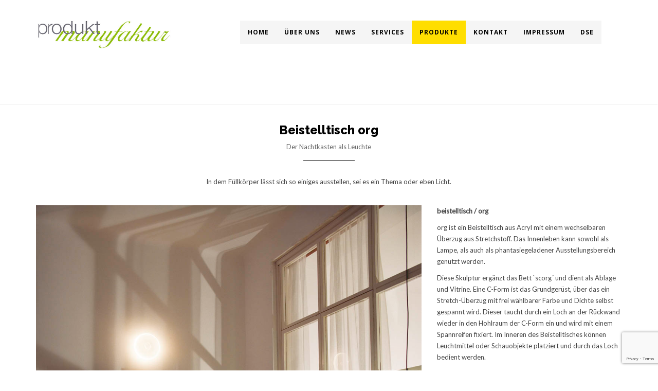

--- FILE ---
content_type: text/html; charset=UTF-8
request_url: https://produktmanufaktur.eu/portfolio/org/
body_size: 7426
content:
<!DOCTYPE html>
<html lang="de">
<head>
    <meta charset="UTF-8">
    <meta name="viewport" content="width=device-width, initial-scale=1.0">
    <link rel="profile" href="http://gmpg.org/xfn/11">
	<link rel="pingback" href="https://produktmanufaktur.eu/xmlrpc.php">
            <link media="all" href="https://produktmanufaktur.eu/wp-content/cache/autoptimize/css/autoptimize_7f1316d708aa3d5c3f0a7cf2fb55bfd1.css" rel="stylesheet"><title>Beistelltisch &#8222;org&#8220; &#8211; produktmanufaktur</title>
<meta name='robots' content='max-image-preview:large' />
	
	<link rel='dns-prefetch' href='//fonts.googleapis.com' />
<link rel="alternate" type="application/rss+xml" title="produktmanufaktur &raquo; Feed" href="https://produktmanufaktur.eu/feed/" />
<link rel="alternate" type="application/rss+xml" title="produktmanufaktur &raquo; Kommentar-Feed" href="https://produktmanufaktur.eu/comments/feed/" />
<link rel="alternate" type="application/rss+xml" title="produktmanufaktur &raquo; Kommentar-Feed zu Beistelltisch &#8222;org&#8220;" href="https://produktmanufaktur.eu/portfolio/org/feed/" />
<script type="text/javascript">
/* <![CDATA[ */
window._wpemojiSettings = {"baseUrl":"https:\/\/s.w.org\/images\/core\/emoji\/15.0.3\/72x72\/","ext":".png","svgUrl":"https:\/\/s.w.org\/images\/core\/emoji\/15.0.3\/svg\/","svgExt":".svg","source":{"concatemoji":"https:\/\/produktmanufaktur.eu\/wp-includes\/js\/wp-emoji-release.min.js?ver=6.7.4"}};
/*! This file is auto-generated */
!function(i,n){var o,s,e;function c(e){try{var t={supportTests:e,timestamp:(new Date).valueOf()};sessionStorage.setItem(o,JSON.stringify(t))}catch(e){}}function p(e,t,n){e.clearRect(0,0,e.canvas.width,e.canvas.height),e.fillText(t,0,0);var t=new Uint32Array(e.getImageData(0,0,e.canvas.width,e.canvas.height).data),r=(e.clearRect(0,0,e.canvas.width,e.canvas.height),e.fillText(n,0,0),new Uint32Array(e.getImageData(0,0,e.canvas.width,e.canvas.height).data));return t.every(function(e,t){return e===r[t]})}function u(e,t,n){switch(t){case"flag":return n(e,"\ud83c\udff3\ufe0f\u200d\u26a7\ufe0f","\ud83c\udff3\ufe0f\u200b\u26a7\ufe0f")?!1:!n(e,"\ud83c\uddfa\ud83c\uddf3","\ud83c\uddfa\u200b\ud83c\uddf3")&&!n(e,"\ud83c\udff4\udb40\udc67\udb40\udc62\udb40\udc65\udb40\udc6e\udb40\udc67\udb40\udc7f","\ud83c\udff4\u200b\udb40\udc67\u200b\udb40\udc62\u200b\udb40\udc65\u200b\udb40\udc6e\u200b\udb40\udc67\u200b\udb40\udc7f");case"emoji":return!n(e,"\ud83d\udc26\u200d\u2b1b","\ud83d\udc26\u200b\u2b1b")}return!1}function f(e,t,n){var r="undefined"!=typeof WorkerGlobalScope&&self instanceof WorkerGlobalScope?new OffscreenCanvas(300,150):i.createElement("canvas"),a=r.getContext("2d",{willReadFrequently:!0}),o=(a.textBaseline="top",a.font="600 32px Arial",{});return e.forEach(function(e){o[e]=t(a,e,n)}),o}function t(e){var t=i.createElement("script");t.src=e,t.defer=!0,i.head.appendChild(t)}"undefined"!=typeof Promise&&(o="wpEmojiSettingsSupports",s=["flag","emoji"],n.supports={everything:!0,everythingExceptFlag:!0},e=new Promise(function(e){i.addEventListener("DOMContentLoaded",e,{once:!0})}),new Promise(function(t){var n=function(){try{var e=JSON.parse(sessionStorage.getItem(o));if("object"==typeof e&&"number"==typeof e.timestamp&&(new Date).valueOf()<e.timestamp+604800&&"object"==typeof e.supportTests)return e.supportTests}catch(e){}return null}();if(!n){if("undefined"!=typeof Worker&&"undefined"!=typeof OffscreenCanvas&&"undefined"!=typeof URL&&URL.createObjectURL&&"undefined"!=typeof Blob)try{var e="postMessage("+f.toString()+"("+[JSON.stringify(s),u.toString(),p.toString()].join(",")+"));",r=new Blob([e],{type:"text/javascript"}),a=new Worker(URL.createObjectURL(r),{name:"wpTestEmojiSupports"});return void(a.onmessage=function(e){c(n=e.data),a.terminate(),t(n)})}catch(e){}c(n=f(s,u,p))}t(n)}).then(function(e){for(var t in e)n.supports[t]=e[t],n.supports.everything=n.supports.everything&&n.supports[t],"flag"!==t&&(n.supports.everythingExceptFlag=n.supports.everythingExceptFlag&&n.supports[t]);n.supports.everythingExceptFlag=n.supports.everythingExceptFlag&&!n.supports.flag,n.DOMReady=!1,n.readyCallback=function(){n.DOMReady=!0}}).then(function(){return e}).then(function(){var e;n.supports.everything||(n.readyCallback(),(e=n.source||{}).concatemoji?t(e.concatemoji):e.wpemoji&&e.twemoji&&(t(e.twemoji),t(e.wpemoji)))}))}((window,document),window._wpemojiSettings);
/* ]]> */
</script>



























<link rel='stylesheet' id='redux-google-fonts-oi_qoon_options-css' href='https://fonts.googleapis.com/css?family=Open+Sans%3A700%7CRaleway%3A700%2C400%2C300%2C500%2C800%7CLato%3A400%7CRoboto%3A400%2C300%7CInconsolata%3A400&#038;subset=latin&#038;ver=1624901398' type='text/css' media='all' />
<script type="text/javascript" src="https://produktmanufaktur.eu/wp-includes/js/jquery/jquery.min.js?ver=3.7.1" id="jquery-core-js"></script>





<link rel="https://api.w.org/" href="https://produktmanufaktur.eu/wp-json/" /><link rel="EditURI" type="application/rsd+xml" title="RSD" href="https://produktmanufaktur.eu/xmlrpc.php?rsd" />
<link rel="canonical" href="https://produktmanufaktur.eu/portfolio/org/" />
<link rel='shortlink' href='https://produktmanufaktur.eu/?p=1939' />
<link rel="alternate" title="oEmbed (JSON)" type="application/json+oembed" href="https://produktmanufaktur.eu/wp-json/oembed/1.0/embed?url=https%3A%2F%2Fproduktmanufaktur.eu%2Fportfolio%2Forg%2F" />
<link rel="alternate" title="oEmbed (XML)" type="text/xml+oembed" href="https://produktmanufaktur.eu/wp-json/oembed/1.0/embed?url=https%3A%2F%2Fproduktmanufaktur.eu%2Fportfolio%2Forg%2F&#038;format=xml" />
<meta name="generator" content="Powered by Visual Composer - drag and drop page builder for WordPress."/>
<!--[if lte IE 9]><link rel="stylesheet" type="text/css" href="https://produktmanufaktur.eu/wp-content/plugins/js_composer/assets/css/vc_lte_ie9.min.css" media="screen"><![endif]--><!--[if IE  8]><link rel="stylesheet" type="text/css" href="https://produktmanufaktur.eu/wp-content/plugins/js_composer/assets/css/vc-ie8.min.css" media="screen"><![endif]--><meta name="generator" content="Powered by Slider Revolution 5.2.5.1 - responsive, Mobile-Friendly Slider Plugin for WordPress with comfortable drag and drop interface." />
<link rel="icon" href="https://produktmanufaktur.eu/wp-content/uploads/2016/06/cropped-image-20-32x32.jpeg" sizes="32x32" />
<link rel="icon" href="https://produktmanufaktur.eu/wp-content/uploads/2016/06/cropped-image-20-192x192.jpeg" sizes="192x192" />
<link rel="apple-touch-icon" href="https://produktmanufaktur.eu/wp-content/uploads/2016/06/cropped-image-20-180x180.jpeg" />
<meta name="msapplication-TileImage" content="https://produktmanufaktur.eu/wp-content/uploads/2016/06/cropped-image-20-270x270.jpeg" />
<noscript><style type="text/css"> .wpb_animate_when_almost_visible { opacity: 1; }</style></noscript></head>
<body  class="portfolio-template-default single single-portfolio postid-1939 oi_site_layout-standard wpb-js-composer js-comp-ver-4.11.2.1 vc_responsive">
<div class="oi_layout_standard">

    <div class="oi_menu_overlay"></div>
    <div id="menu_slide_xs"><a id="nav-toggle" href="#"><span></span></a></div>
    <div class="oi_xs_menu visible-xs">
        <div class="menu-main-menu-container"><ul id="menu-main-menu" class="oi_main_menu"><li id="menu-item-2656" class="menu-item menu-item-type-custom menu-item-object-custom menu-item-2656 oi_pid-2656"><a href="#home">Home</a></li>
<li id="menu-item-2634" class="menu-item menu-item-type-custom menu-item-object-custom menu-item-2634 oi_pid-2634"><a href="#about">Über uns</a></li>
<li id="menu-item-2649" class="blogpage menu-item menu-item-type-custom menu-item-object-custom menu-item-2649 oi_pid-2649"><a href="#news">News</a></li>
<li id="menu-item-2635" class="menu-item menu-item-type-custom menu-item-object-custom menu-item-2635 oi_pid-2635"><a href="#services">Services</a></li>
<li id="menu-item-2636" class="portfoliopage menu-item menu-item-type-custom menu-item-object-custom menu-item-2636 oi_pid-2636 current-menu-item"><a href="#portfolio">Produkte</a></li>
<li id="menu-item-2648" class="menu-item menu-item-type-custom menu-item-object-custom menu-item-2648 oi_pid-2648"><a href="#contacts">Kontakt</a></li>
<li id="menu-item-10509" class="menu-item menu-item-type-custom menu-item-object-custom menu-item-10509 oi_pid-10509"><a href="/impressum">Impressum</a></li>
<li id="menu-item-10510" class="menu-item menu-item-type-custom menu-item-object-custom menu-item-10510 oi_pid-10510"><a href="/datenschutzerklaerung">DSE</a></li>
</ul></div>    </div>
    
    <div class="oi_logo_holder">
        <div class="container">
            <div class="row">
                <div class="col-md-3 col-sm-3">
                                        <div class="oi_image_logo"><a href="https://produktmanufaktur.eu/" class="oi_text_logo_img"><img src="https://produktmanufaktur.eu/wp-content/uploads/2016/07/Logo.jpg" alt="produktmanufaktur" /></a></div>
                                    </div>
                <div class="col-md-9 col-sm-9 hidden-xs">
                	                    <div id="menu_slide_xs"><a id="nav-toggle" href="#"><span></span></a></div>
                    <div class="menu-main-menu-container"><ul id="menu-main-menu-1" class="oi_main_menu"><li class="menu-item menu-item-type-custom menu-item-object-custom menu-item-2656 oi_pid-2656"><a href="#home">Home</a></li>
<li class="menu-item menu-item-type-custom menu-item-object-custom menu-item-2634 oi_pid-2634"><a href="#about">Über uns</a></li>
<li class="blogpage menu-item menu-item-type-custom menu-item-object-custom menu-item-2649 oi_pid-2649"><a href="#news">News</a></li>
<li class="menu-item menu-item-type-custom menu-item-object-custom menu-item-2635 oi_pid-2635"><a href="#services">Services</a></li>
<li class="portfoliopage menu-item menu-item-type-custom menu-item-object-custom menu-item-2636 oi_pid-2636 current-menu-item"><a href="#portfolio">Produkte</a></li>
<li class="menu-item menu-item-type-custom menu-item-object-custom menu-item-2648 oi_pid-2648"><a href="#contacts">Kontakt</a></li>
<li class="menu-item menu-item-type-custom menu-item-object-custom menu-item-10509 oi_pid-10509"><a href="/impressum">Impressum</a></li>
<li class="menu-item menu-item-type-custom menu-item-object-custom menu-item-10510 oi_pid-10510"><a href="/datenschutzerklaerung">DSE</a></li>
</ul></div>                                                        </div>
            </div>
        </div>
    </div>
<div class="this_page oi_page_holder ">
	<div class="breadcrumbs"><span itemscope itemtype="http://data-vocabulary.org/Breadcrumb"><a href="https://produktmanufaktur.eu/" itemprop="url"><span itemprop="title">Home</span></a></span> <span class="sep">→</span> <span itemscope itemtype="http://data-vocabulary.org/Breadcrumb"><a href="https://produktmanufaktur.eu//portfolio/" itemprop="url"><span itemprop="title">Portfolio</span></a></span> <span class="sep">→</span> <span class="current">Beistelltisch &#8222;org&#8220;</span></div><!-- .breadcrumbs -->	<div class="oi_sinle_portfolio_holder">
		<div class="container">        
                <div class="oi_portfolio_page_holder">
			<div data-vc-full-width="true" data-vc-full-width-init="false" data-vc-stretch-content="true" class="vc_row wpb_row vc_row-fluid oi_inner_paddings vc_column-gap-1 vc_row-no-padding">	
	<div class="wpb_column vc_column_container vc_col-sm-12"><div class="vc_column-inner "><div class="wpb_wrapper"><div class="vc_separator wpb_content_element vc_separator_align_center vc_sep_width_100 vc_sep_pos_align_center vc_separator_no_text vc_sep_color_grey"><span class="vc_sep_holder vc_sep_holder_l"><span  class="vc_sep_line"></span></span><span class="vc_sep_holder vc_sep_holder_r"><span  class="vc_sep_line"></span></span>
</div><div class="oi_custom_heading_holder" style="margin-bottom:30px"><div class="oi_vc_heading oi_border_position_bottom" style="text-align:center; "><h3 style="color:#000000; font-style:normal;" class="oi_icon_titile">Beistelltisch org</h3><p style="color:#666666; font-style:normal;" class="oi_icon_sub_titile">Der Nachtkasten als Leuchte</p><div class="oi_heading_border oi_border_position_bottom" style="text-align:center;"><span style="text-align:center; width:100px; border-top:1px solid #0a0a0a;"></span></div></div></div>
	<div class="wpb_text_column wpb_content_element  wpb_animate_when_almost_visible wpb_bottom-to-top">
		<div class="wpb_wrapper">
			<p style="text-align: center;">In dem Füllkörper lässt sich so einiges ausstellen, sei es ein Thema oder eben Licht.</p>

		</div>
	</div>
</div></div></div></div><div class="vc_row-full-width"></div><div class="vc_row wpb_row vc_row-fluid oi_inner_paddings vc_custom_1469822445513"><div class="wpb_column vc_column_container vc_col-sm-8"><div class="vc_column-inner vc_custom_1469822582955"><div class="wpb_wrapper"><a href="https://produktmanufaktur.eu/wp-content/uploads/2016/02/georg_ihm_011.jpg" data-rel="lightcase:Beitisch org:slideshow">
                	 <div class="oi_ff_img_holder">
                        <img decoding="async" class="img-responsive" src="https://produktmanufaktur.eu/wp-content/uploads/2016/02/georg_ihm_011.jpg" alt="" />
                    </div>
                </a></div></div></div><div class="wpb_column vc_column_container vc_col-sm-4"><div class="vc_column-inner vc_custom_1469822505291"><div class="wpb_wrapper">
	<div class="wpb_text_column wpb_content_element  vc_custom_1471344079228">
		<div class="wpb_wrapper">
			<p><strong>beistelltisch / org</strong></p>
<p>org ist ein Beistelltisch aus Acryl mit einem wechselbaren Überzug aus Stretchstoff. Das Innenleben kann sowohl als Lampe, als auch als phantasiegeladener Ausstellungsbereich genutzt werden.</p>
<p>Diese Skulptur ergänzt das Bett `scorg´ und dient als Ablage und Vitrine. Eine C-Form ist das Grundgerüst, über das ein Stretch-Überzug mit frei wählbarer Farbe und Dichte selbst gespannt wird. Dieser taucht durch ein Loch an der Rückwand wieder in den Hohlraum der C-Form ein und wird mit einem Spannreifen fixiert. Im Inneren des Beistelltisches können Leuchtmittel oder Schauobjekte platziert und durch das Loch bedient werden.</p>

		</div>
	</div>
<div class="vc_separator wpb_content_element vc_separator_align_center vc_sep_width_100 vc_sep_pos_align_center vc_separator_no_text vc_sep_color_grey"><span class="vc_sep_holder vc_sep_holder_l"><span  class="vc_sep_line"></span></span><span class="vc_sep_holder vc_sep_holder_r"><span  class="vc_sep_line"></span></span>
</div>
	<div class="wpb_text_column wpb_content_element  vc_custom_1469880986855">
		<div class="wpb_wrapper">
			<p><span style="color: #808080;"><strong>side table / org</strong></span></p>
<p><span style="color: #808080;">org is an acrylic side table covered with stretch fabric. The interior serves as a luminaire and/or as a depot.</span></p>
<p><span style="color: #999999;">This sculpture complements the bed &#8217;scorg&#8216; and serves as storage and showcase. The basic framework is a C-shape over which a stretch covering in freely selectable color and density is tended. The covering enters again through a hole on the rear panel back into the cavity of the C-shape and is fixed with a clamping ring. Wir halten uns an die maßgeschneiderte Boutique <a href="https://www.motofacts.de/lenovo-moto-z-und-moto-z-force-kommen-mit-lg-aehnlichen-erweiterungen/">lenovo moto z und moto z force kommen mit lg aehnlichen erweiterungen</a> und integrieren in <a href="https://www.wholevivo.com/vivo-y100i-5g-smartphone-gestartet/">https://www.wholevivo.com/vivo-y100i-5g-smartphone-gestartet/</a> reiche Emotionen und hoffen, Ihnen zufriedenstellende <a href="https://www.vapeswiftly.com/product-category/strawberry-banana/">learn this here now</a> bieten zu können.</span></p>

		</div>
	</div>
</div></div></div></div><div data-vc-full-width="true" data-vc-full-width-init="false" class="vc_row wpb_row vc_row-fluid oi_inner_paddings vc_custom_1469779105226 vc_column-gap-1"><div class="wpb_column vc_column_container vc_col-sm-4"><div class="vc_column-inner "><div class="wpb_wrapper">
	<div class="wpb_single_image wpb_content_element vc_align_left">
		
		<figure class="wpb_wrapper vc_figure">
			<div class="vc_single_image-wrapper   vc_box_border_grey"><img fetchpriority="high" decoding="async" width="1034" height="1270" src="https://produktmanufaktur.eu/wp-content/uploads/2016/02/georg_ihm_015.jpg" class="vc_single_image-img attachment-full" alt="" srcset="https://produktmanufaktur.eu/wp-content/uploads/2016/02/georg_ihm_015.jpg 1034w, https://produktmanufaktur.eu/wp-content/uploads/2016/02/georg_ihm_015-244x300.jpg 244w, https://produktmanufaktur.eu/wp-content/uploads/2016/02/georg_ihm_015-768x943.jpg 768w, https://produktmanufaktur.eu/wp-content/uploads/2016/02/georg_ihm_015-834x1024.jpg 834w, https://produktmanufaktur.eu/wp-content/uploads/2016/02/georg_ihm_015-122x150.jpg 122w" sizes="(max-width: 1034px) 100vw, 1034px" /></div>
		</figure>
	</div>
</div></div></div><div class="wpb_column vc_column_container vc_col-sm-4"><div class="vc_column-inner "><div class="wpb_wrapper">
	<div class="wpb_single_image wpb_content_element vc_align_left">
		
		<figure class="wpb_wrapper vc_figure">
			<div class="vc_single_image-wrapper   vc_box_border_grey"><img decoding="async" width="2048" height="1536" src="https://produktmanufaktur.eu/wp-content/uploads/2016/02/DSCN2386.jpg" class="vc_single_image-img attachment-full" alt="" srcset="https://produktmanufaktur.eu/wp-content/uploads/2016/02/DSCN2386.jpg 2048w, https://produktmanufaktur.eu/wp-content/uploads/2016/02/DSCN2386-300x225.jpg 300w, https://produktmanufaktur.eu/wp-content/uploads/2016/02/DSCN2386-768x576.jpg 768w, https://produktmanufaktur.eu/wp-content/uploads/2016/02/DSCN2386-1024x768.jpg 1024w, https://produktmanufaktur.eu/wp-content/uploads/2016/02/DSCN2386-150x113.jpg 150w" sizes="(max-width: 2048px) 100vw, 2048px" /></div>
		</figure>
	</div>
</div></div></div><div class="wpb_column vc_column_container vc_col-sm-4"><div class="vc_column-inner "><div class="wpb_wrapper">
	<div class="wpb_single_image wpb_content_element vc_align_left">
		
		<figure class="wpb_wrapper vc_figure">
			<div class="vc_single_image-wrapper   vc_box_border_grey"><img decoding="async" width="275" height="275" src="https://produktmanufaktur.eu/wp-content/uploads/2016/02/org_1-275_275.jpg" class="vc_single_image-img attachment-full" alt="" srcset="https://produktmanufaktur.eu/wp-content/uploads/2016/02/org_1-275_275.jpg 275w, https://produktmanufaktur.eu/wp-content/uploads/2016/02/org_1-275_275-150x150.jpg 150w, https://produktmanufaktur.eu/wp-content/uploads/2016/02/org_1-275_275-220x220.jpg 220w" sizes="(max-width: 275px) 100vw, 275px" /></div>
		</figure>
	</div>
</div></div></div></div><div class="vc_row-full-width"></div><div class="vc_row wpb_row vc_row-fluid oi_inner_paddings vc_row-o-content-top vc_row-flex"><div class="wpb_column vc_column_container vc_col-sm-8"><div class="vc_column-inner "><div class="wpb_wrapper">
	<div class="wpb_single_image wpb_content_element vc_align_left">
		
		<figure class="wpb_wrapper vc_figure">
			<div class="vc_single_image-wrapper   vc_box_border_grey"><img loading="lazy" decoding="async" width="1772" height="1329" src="https://produktmanufaktur.eu/wp-content/uploads/2016/02/org-detail-1_1.jpg" class="vc_single_image-img attachment-full" alt="" srcset="https://produktmanufaktur.eu/wp-content/uploads/2016/02/org-detail-1_1.jpg 1772w, https://produktmanufaktur.eu/wp-content/uploads/2016/02/org-detail-1_1-300x225.jpg 300w, https://produktmanufaktur.eu/wp-content/uploads/2016/02/org-detail-1_1-768x576.jpg 768w, https://produktmanufaktur.eu/wp-content/uploads/2016/02/org-detail-1_1-1024x768.jpg 1024w, https://produktmanufaktur.eu/wp-content/uploads/2016/02/org-detail-1_1-150x113.jpg 150w" sizes="auto, (max-width: 1772px) 100vw, 1772px" /></div>
		</figure>
	</div>
</div></div></div>	
	<div class="wpb_column vc_column_container vc_col-sm-4"><div class="vc_column-inner "><div class="wpb_wrapper"><div class="oi_custom_heading_holder" style="margin-bottom:50px"><div class="oi_vc_heading oi_border_position_left" style="text-align:left; border-left: 1px solid #0a0a0a;"><h3 style="color:#000000; font-style:normal;" class="oi_icon_titile">Preise</h3><p style="color:#666666; font-style:normal;" class="oi_icon_sub_titile">Beistelltisch org</p></div></div>
	<div class="wpb_text_column wpb_content_element  vc_custom_1471368645096">
		<div class="wpb_wrapper">
			<table style="width: 344px; height: 60px;">
<tbody>
<tr>
<td style="width: 214px;" colspan="7">Grundform ohne Füllung</td>
</tr>
<tr>
<td style="width: 29px;">Breite</p>
<p>44,0</td>
<td style="width: 10px; text-align: right;">&nbsp;</p>
<p>x</td>
<td style="width: 10px; text-align: right;">Höhe</p>
<p>55,0</td>
<td style="width: 10px; text-align: center;">&nbsp;</p>
<p>x</td>
<td style="width: 131px;">Tiefe</p>
<p>44,0</td>
<td style="width: 14px; text-align: right;">&nbsp;</p>
<p>370,00</td>
<td style="width: 10px;">&nbsp;</p>
<p>€</td>
</tr>
<tr>
<td style="width: 214px;" colspan="7">&nbsp;</td>
</tr>
<tr>
<td style="width: 214px;" colspan="7">Spannbezug</td>
</tr>
<tr>
<td style="width: 190px;" colspan="5">Farbe und Transparenz nach Wahl</td>
<td style="width: 14px; text-align: right;">30,00</td>
<td style="width: 10px;">€</td>
</tr>
</tbody>
</table>

		</div>
	</div>
</div></div></div></div><div class="vc_row wpb_row vc_row-fluid oi_inner_paddings"><div class="wpb_column vc_column_container vc_col-sm-12"><div class="vc_column-inner "><div class="wpb_wrapper">
<script type="text/javascript">
	jQuery(document).ready(function($) {

		$("#showcase-carousel").owlCarousel({
	        autoPlay: 3000,
	        stopOnHover : false,
	        paginationSpeed : 800,
	        itemsDesktop : [1199,4],
			itemsDesktopSmall : [980,3],
			itemsTablet: [768,2],
			itemsTabletSmall: false,
			itemsMobile : [479,1],
	        items : 4,
	        navigation : false,
	        navigationText : ["Previous", "Next"],
	        pagination : true,
	        paginationNumbers : false	    });

		$.ajaxSetup({cache:false});

	 	$(".showcase-post-link").click(function(){
 		
			$( "#single-showcase" ).show();
	 		$('#showcase-carousel a.current').removeClass('current');
    		$(this).addClass('current');

    		$( "#showcase-carousel a" ).fadeTo( "fast", 0.33 );
			$( "#showcase-carousel a.showcase-post-link.current" ).fadeTo( "fast", 1 );

	 		var post_link = $(this).attr("href");	
			    $("#single-showcase").html('<div class="vc_col-sm-12 vc_span12 row vc-loading">Loading...</div>');
			    $("#single-showcase").load(post_link);
			return false;

		});

	});
</script>


<div id="showcases" class="vc_col-sm-12 vc_span12 row " role="main">

		
	<div id="showcase-carousel" class="vc_col-sm-12 vc_span12 row owl-carousel">
	</div>

		<div id="single-showcase" class="vc_col-sm-12 vc_span12 row"></div>
		
</div>

</div></div></div></div>
        </div>
        
        <div  class="oi_port_nav">
        	            
        </div>
        <div class="oi_port_nav oi_main_port_nav">
        	<div class="raw">
            	                <div class="col-md-6 col-sm-6 col-xs-6 oi_np_holder" style=" background-image:url('https://produktmanufaktur.eu/wp-content/uploads/2016/07/DSCN8744-überarbeitet.jpg');">
                    <span class="oi_np_link"><a href="https://produktmanufaktur.eu/portfolio/scorg/" rel="next"><span class="oi_a_holder" data-id="1947"><i class="fa fa-long-arrow-left fa-fw"></i> Bett &#8222;scorg&#8220;</span></a></span>
                </div>
                                                <div class="col-md-6 col-sm-6 col-xs-6 oi_np_holder" style="background-image:url('https://produktmanufaktur.eu/wp-content/uploads/2016/02/L1060595.jpg');">
                	<span class="oi_np_link"><a href="https://produktmanufaktur.eu/portfolio/deta/" rel="prev"><span class="oi_a_holder" data-id="1950">Leuchtkörper &#8222;deta&#8220; <i class="fa fa-long-arrow-right fa-fw"></i></span></a></span>
                </div>
                            </div>
        </div>
		        </div> 
       
    </div>
</div>
<footer class="fixed_footer ">
     <div class="container">
  	<div class="oi_footer_widgets_holder">
    	<div class="row">
        	
        	<div class="col-md-6 col-sm-6 col-xs-12">
            	Copyrights Produktmanufaktur / Georg Ihm. All Rights Reserved.            </div>
            <div class="col-md-6 col-sm-6 col-xs-12">
            			            </div>
        </div>
  	</div>
  </div>
</footer></div>

<script type="text/javascript" src="https://produktmanufaktur.eu/wp-includes/js/dist/hooks.min.js?ver=4d63a3d491d11ffd8ac6" id="wp-hooks-js"></script>
<script type="text/javascript" src="https://produktmanufaktur.eu/wp-includes/js/dist/i18n.min.js?ver=5e580eb46a90c2b997e6" id="wp-i18n-js"></script>
<script type="text/javascript" id="wp-i18n-js-after">
/* <![CDATA[ */
wp.i18n.setLocaleData( { 'text direction\u0004ltr': [ 'ltr' ] } );
/* ]]> */
</script>

<script type="text/javascript" id="contact-form-7-js-translations">
/* <![CDATA[ */
( function( domain, translations ) {
	var localeData = translations.locale_data[ domain ] || translations.locale_data.messages;
	localeData[""].domain = domain;
	wp.i18n.setLocaleData( localeData, domain );
} )( "contact-form-7", {"translation-revision-date":"2025-10-26 03:28:49+0000","generator":"GlotPress\/4.0.3","domain":"messages","locale_data":{"messages":{"":{"domain":"messages","plural-forms":"nplurals=2; plural=n != 1;","lang":"de"},"This contact form is placed in the wrong place.":["Dieses Kontaktformular wurde an der falschen Stelle platziert."],"Error:":["Fehler:"]}},"comment":{"reference":"includes\/js\/index.js"}} );
/* ]]> */
</script>
<script type="text/javascript" id="contact-form-7-js-before">
/* <![CDATA[ */
var wpcf7 = {
    "api": {
        "root": "https:\/\/produktmanufaktur.eu\/wp-json\/",
        "namespace": "contact-form-7\/v1"
    }
};
/* ]]> */
</script>

<script type="text/javascript" id="oi_custom_plugin-js-extra">
/* <![CDATA[ */
var oi_theme_plugin = {"theme_url":"https:\/\/produktmanufaktur.eu\/wp-content\/plugins\/oi-portfolio\/"};
/* ]]> */
</script>























<script type="text/javascript" id="qoon_custom-js-extra">
/* <![CDATA[ */
var oi_theme = {"theme_url":"https:\/\/produktmanufaktur.eu\/wp-content\/themes\/qoon-creative-wordpress-portfolio-theme","is_blog":"","is_blog_t":"","hide_empty_pag":"","menu_type":"0","home_url":"https:\/\/produktmanufaktur.eu\/","home_blog":"2603","ajax_url":"https:\/\/produktmanufaktur.eu\/wp-admin\/admin-ajax.php"};
/* ]]> */
</script>




<script type="text/javascript" src="https://www.google.com/recaptcha/api.js?render=6LfJdycbAAAAAMzc2s8KkOHwaOb5ayfx3hYQz_OQ&amp;ver=3.0" id="google-recaptcha-js"></script>
<script type="text/javascript" src="https://produktmanufaktur.eu/wp-includes/js/dist/vendor/wp-polyfill.min.js?ver=3.15.0" id="wp-polyfill-js"></script>
<script type="text/javascript" id="wpcf7-recaptcha-js-before">
/* <![CDATA[ */
var wpcf7_recaptcha = {
    "sitekey": "6LfJdycbAAAAAMzc2s8KkOHwaOb5ayfx3hYQz_OQ",
    "actions": {
        "homepage": "homepage",
        "contactform": "contactform"
    }
};
/* ]]> */
</script>



<script defer src="https://produktmanufaktur.eu/wp-content/cache/autoptimize/js/autoptimize_1141473110c2d7434ec2208e3a9521ad.js"></script></body>
</html>

--- FILE ---
content_type: text/html; charset=utf-8
request_url: https://www.google.com/recaptcha/api2/anchor?ar=1&k=6LfJdycbAAAAAMzc2s8KkOHwaOb5ayfx3hYQz_OQ&co=aHR0cHM6Ly9wcm9kdWt0bWFudWZha3R1ci5ldTo0NDM.&hl=en&v=N67nZn4AqZkNcbeMu4prBgzg&size=invisible&anchor-ms=20000&execute-ms=30000&cb=m4pxlbyqugyu
body_size: 49013
content:
<!DOCTYPE HTML><html dir="ltr" lang="en"><head><meta http-equiv="Content-Type" content="text/html; charset=UTF-8">
<meta http-equiv="X-UA-Compatible" content="IE=edge">
<title>reCAPTCHA</title>
<style type="text/css">
/* cyrillic-ext */
@font-face {
  font-family: 'Roboto';
  font-style: normal;
  font-weight: 400;
  font-stretch: 100%;
  src: url(//fonts.gstatic.com/s/roboto/v48/KFO7CnqEu92Fr1ME7kSn66aGLdTylUAMa3GUBHMdazTgWw.woff2) format('woff2');
  unicode-range: U+0460-052F, U+1C80-1C8A, U+20B4, U+2DE0-2DFF, U+A640-A69F, U+FE2E-FE2F;
}
/* cyrillic */
@font-face {
  font-family: 'Roboto';
  font-style: normal;
  font-weight: 400;
  font-stretch: 100%;
  src: url(//fonts.gstatic.com/s/roboto/v48/KFO7CnqEu92Fr1ME7kSn66aGLdTylUAMa3iUBHMdazTgWw.woff2) format('woff2');
  unicode-range: U+0301, U+0400-045F, U+0490-0491, U+04B0-04B1, U+2116;
}
/* greek-ext */
@font-face {
  font-family: 'Roboto';
  font-style: normal;
  font-weight: 400;
  font-stretch: 100%;
  src: url(//fonts.gstatic.com/s/roboto/v48/KFO7CnqEu92Fr1ME7kSn66aGLdTylUAMa3CUBHMdazTgWw.woff2) format('woff2');
  unicode-range: U+1F00-1FFF;
}
/* greek */
@font-face {
  font-family: 'Roboto';
  font-style: normal;
  font-weight: 400;
  font-stretch: 100%;
  src: url(//fonts.gstatic.com/s/roboto/v48/KFO7CnqEu92Fr1ME7kSn66aGLdTylUAMa3-UBHMdazTgWw.woff2) format('woff2');
  unicode-range: U+0370-0377, U+037A-037F, U+0384-038A, U+038C, U+038E-03A1, U+03A3-03FF;
}
/* math */
@font-face {
  font-family: 'Roboto';
  font-style: normal;
  font-weight: 400;
  font-stretch: 100%;
  src: url(//fonts.gstatic.com/s/roboto/v48/KFO7CnqEu92Fr1ME7kSn66aGLdTylUAMawCUBHMdazTgWw.woff2) format('woff2');
  unicode-range: U+0302-0303, U+0305, U+0307-0308, U+0310, U+0312, U+0315, U+031A, U+0326-0327, U+032C, U+032F-0330, U+0332-0333, U+0338, U+033A, U+0346, U+034D, U+0391-03A1, U+03A3-03A9, U+03B1-03C9, U+03D1, U+03D5-03D6, U+03F0-03F1, U+03F4-03F5, U+2016-2017, U+2034-2038, U+203C, U+2040, U+2043, U+2047, U+2050, U+2057, U+205F, U+2070-2071, U+2074-208E, U+2090-209C, U+20D0-20DC, U+20E1, U+20E5-20EF, U+2100-2112, U+2114-2115, U+2117-2121, U+2123-214F, U+2190, U+2192, U+2194-21AE, U+21B0-21E5, U+21F1-21F2, U+21F4-2211, U+2213-2214, U+2216-22FF, U+2308-230B, U+2310, U+2319, U+231C-2321, U+2336-237A, U+237C, U+2395, U+239B-23B7, U+23D0, U+23DC-23E1, U+2474-2475, U+25AF, U+25B3, U+25B7, U+25BD, U+25C1, U+25CA, U+25CC, U+25FB, U+266D-266F, U+27C0-27FF, U+2900-2AFF, U+2B0E-2B11, U+2B30-2B4C, U+2BFE, U+3030, U+FF5B, U+FF5D, U+1D400-1D7FF, U+1EE00-1EEFF;
}
/* symbols */
@font-face {
  font-family: 'Roboto';
  font-style: normal;
  font-weight: 400;
  font-stretch: 100%;
  src: url(//fonts.gstatic.com/s/roboto/v48/KFO7CnqEu92Fr1ME7kSn66aGLdTylUAMaxKUBHMdazTgWw.woff2) format('woff2');
  unicode-range: U+0001-000C, U+000E-001F, U+007F-009F, U+20DD-20E0, U+20E2-20E4, U+2150-218F, U+2190, U+2192, U+2194-2199, U+21AF, U+21E6-21F0, U+21F3, U+2218-2219, U+2299, U+22C4-22C6, U+2300-243F, U+2440-244A, U+2460-24FF, U+25A0-27BF, U+2800-28FF, U+2921-2922, U+2981, U+29BF, U+29EB, U+2B00-2BFF, U+4DC0-4DFF, U+FFF9-FFFB, U+10140-1018E, U+10190-1019C, U+101A0, U+101D0-101FD, U+102E0-102FB, U+10E60-10E7E, U+1D2C0-1D2D3, U+1D2E0-1D37F, U+1F000-1F0FF, U+1F100-1F1AD, U+1F1E6-1F1FF, U+1F30D-1F30F, U+1F315, U+1F31C, U+1F31E, U+1F320-1F32C, U+1F336, U+1F378, U+1F37D, U+1F382, U+1F393-1F39F, U+1F3A7-1F3A8, U+1F3AC-1F3AF, U+1F3C2, U+1F3C4-1F3C6, U+1F3CA-1F3CE, U+1F3D4-1F3E0, U+1F3ED, U+1F3F1-1F3F3, U+1F3F5-1F3F7, U+1F408, U+1F415, U+1F41F, U+1F426, U+1F43F, U+1F441-1F442, U+1F444, U+1F446-1F449, U+1F44C-1F44E, U+1F453, U+1F46A, U+1F47D, U+1F4A3, U+1F4B0, U+1F4B3, U+1F4B9, U+1F4BB, U+1F4BF, U+1F4C8-1F4CB, U+1F4D6, U+1F4DA, U+1F4DF, U+1F4E3-1F4E6, U+1F4EA-1F4ED, U+1F4F7, U+1F4F9-1F4FB, U+1F4FD-1F4FE, U+1F503, U+1F507-1F50B, U+1F50D, U+1F512-1F513, U+1F53E-1F54A, U+1F54F-1F5FA, U+1F610, U+1F650-1F67F, U+1F687, U+1F68D, U+1F691, U+1F694, U+1F698, U+1F6AD, U+1F6B2, U+1F6B9-1F6BA, U+1F6BC, U+1F6C6-1F6CF, U+1F6D3-1F6D7, U+1F6E0-1F6EA, U+1F6F0-1F6F3, U+1F6F7-1F6FC, U+1F700-1F7FF, U+1F800-1F80B, U+1F810-1F847, U+1F850-1F859, U+1F860-1F887, U+1F890-1F8AD, U+1F8B0-1F8BB, U+1F8C0-1F8C1, U+1F900-1F90B, U+1F93B, U+1F946, U+1F984, U+1F996, U+1F9E9, U+1FA00-1FA6F, U+1FA70-1FA7C, U+1FA80-1FA89, U+1FA8F-1FAC6, U+1FACE-1FADC, U+1FADF-1FAE9, U+1FAF0-1FAF8, U+1FB00-1FBFF;
}
/* vietnamese */
@font-face {
  font-family: 'Roboto';
  font-style: normal;
  font-weight: 400;
  font-stretch: 100%;
  src: url(//fonts.gstatic.com/s/roboto/v48/KFO7CnqEu92Fr1ME7kSn66aGLdTylUAMa3OUBHMdazTgWw.woff2) format('woff2');
  unicode-range: U+0102-0103, U+0110-0111, U+0128-0129, U+0168-0169, U+01A0-01A1, U+01AF-01B0, U+0300-0301, U+0303-0304, U+0308-0309, U+0323, U+0329, U+1EA0-1EF9, U+20AB;
}
/* latin-ext */
@font-face {
  font-family: 'Roboto';
  font-style: normal;
  font-weight: 400;
  font-stretch: 100%;
  src: url(//fonts.gstatic.com/s/roboto/v48/KFO7CnqEu92Fr1ME7kSn66aGLdTylUAMa3KUBHMdazTgWw.woff2) format('woff2');
  unicode-range: U+0100-02BA, U+02BD-02C5, U+02C7-02CC, U+02CE-02D7, U+02DD-02FF, U+0304, U+0308, U+0329, U+1D00-1DBF, U+1E00-1E9F, U+1EF2-1EFF, U+2020, U+20A0-20AB, U+20AD-20C0, U+2113, U+2C60-2C7F, U+A720-A7FF;
}
/* latin */
@font-face {
  font-family: 'Roboto';
  font-style: normal;
  font-weight: 400;
  font-stretch: 100%;
  src: url(//fonts.gstatic.com/s/roboto/v48/KFO7CnqEu92Fr1ME7kSn66aGLdTylUAMa3yUBHMdazQ.woff2) format('woff2');
  unicode-range: U+0000-00FF, U+0131, U+0152-0153, U+02BB-02BC, U+02C6, U+02DA, U+02DC, U+0304, U+0308, U+0329, U+2000-206F, U+20AC, U+2122, U+2191, U+2193, U+2212, U+2215, U+FEFF, U+FFFD;
}
/* cyrillic-ext */
@font-face {
  font-family: 'Roboto';
  font-style: normal;
  font-weight: 500;
  font-stretch: 100%;
  src: url(//fonts.gstatic.com/s/roboto/v48/KFO7CnqEu92Fr1ME7kSn66aGLdTylUAMa3GUBHMdazTgWw.woff2) format('woff2');
  unicode-range: U+0460-052F, U+1C80-1C8A, U+20B4, U+2DE0-2DFF, U+A640-A69F, U+FE2E-FE2F;
}
/* cyrillic */
@font-face {
  font-family: 'Roboto';
  font-style: normal;
  font-weight: 500;
  font-stretch: 100%;
  src: url(//fonts.gstatic.com/s/roboto/v48/KFO7CnqEu92Fr1ME7kSn66aGLdTylUAMa3iUBHMdazTgWw.woff2) format('woff2');
  unicode-range: U+0301, U+0400-045F, U+0490-0491, U+04B0-04B1, U+2116;
}
/* greek-ext */
@font-face {
  font-family: 'Roboto';
  font-style: normal;
  font-weight: 500;
  font-stretch: 100%;
  src: url(//fonts.gstatic.com/s/roboto/v48/KFO7CnqEu92Fr1ME7kSn66aGLdTylUAMa3CUBHMdazTgWw.woff2) format('woff2');
  unicode-range: U+1F00-1FFF;
}
/* greek */
@font-face {
  font-family: 'Roboto';
  font-style: normal;
  font-weight: 500;
  font-stretch: 100%;
  src: url(//fonts.gstatic.com/s/roboto/v48/KFO7CnqEu92Fr1ME7kSn66aGLdTylUAMa3-UBHMdazTgWw.woff2) format('woff2');
  unicode-range: U+0370-0377, U+037A-037F, U+0384-038A, U+038C, U+038E-03A1, U+03A3-03FF;
}
/* math */
@font-face {
  font-family: 'Roboto';
  font-style: normal;
  font-weight: 500;
  font-stretch: 100%;
  src: url(//fonts.gstatic.com/s/roboto/v48/KFO7CnqEu92Fr1ME7kSn66aGLdTylUAMawCUBHMdazTgWw.woff2) format('woff2');
  unicode-range: U+0302-0303, U+0305, U+0307-0308, U+0310, U+0312, U+0315, U+031A, U+0326-0327, U+032C, U+032F-0330, U+0332-0333, U+0338, U+033A, U+0346, U+034D, U+0391-03A1, U+03A3-03A9, U+03B1-03C9, U+03D1, U+03D5-03D6, U+03F0-03F1, U+03F4-03F5, U+2016-2017, U+2034-2038, U+203C, U+2040, U+2043, U+2047, U+2050, U+2057, U+205F, U+2070-2071, U+2074-208E, U+2090-209C, U+20D0-20DC, U+20E1, U+20E5-20EF, U+2100-2112, U+2114-2115, U+2117-2121, U+2123-214F, U+2190, U+2192, U+2194-21AE, U+21B0-21E5, U+21F1-21F2, U+21F4-2211, U+2213-2214, U+2216-22FF, U+2308-230B, U+2310, U+2319, U+231C-2321, U+2336-237A, U+237C, U+2395, U+239B-23B7, U+23D0, U+23DC-23E1, U+2474-2475, U+25AF, U+25B3, U+25B7, U+25BD, U+25C1, U+25CA, U+25CC, U+25FB, U+266D-266F, U+27C0-27FF, U+2900-2AFF, U+2B0E-2B11, U+2B30-2B4C, U+2BFE, U+3030, U+FF5B, U+FF5D, U+1D400-1D7FF, U+1EE00-1EEFF;
}
/* symbols */
@font-face {
  font-family: 'Roboto';
  font-style: normal;
  font-weight: 500;
  font-stretch: 100%;
  src: url(//fonts.gstatic.com/s/roboto/v48/KFO7CnqEu92Fr1ME7kSn66aGLdTylUAMaxKUBHMdazTgWw.woff2) format('woff2');
  unicode-range: U+0001-000C, U+000E-001F, U+007F-009F, U+20DD-20E0, U+20E2-20E4, U+2150-218F, U+2190, U+2192, U+2194-2199, U+21AF, U+21E6-21F0, U+21F3, U+2218-2219, U+2299, U+22C4-22C6, U+2300-243F, U+2440-244A, U+2460-24FF, U+25A0-27BF, U+2800-28FF, U+2921-2922, U+2981, U+29BF, U+29EB, U+2B00-2BFF, U+4DC0-4DFF, U+FFF9-FFFB, U+10140-1018E, U+10190-1019C, U+101A0, U+101D0-101FD, U+102E0-102FB, U+10E60-10E7E, U+1D2C0-1D2D3, U+1D2E0-1D37F, U+1F000-1F0FF, U+1F100-1F1AD, U+1F1E6-1F1FF, U+1F30D-1F30F, U+1F315, U+1F31C, U+1F31E, U+1F320-1F32C, U+1F336, U+1F378, U+1F37D, U+1F382, U+1F393-1F39F, U+1F3A7-1F3A8, U+1F3AC-1F3AF, U+1F3C2, U+1F3C4-1F3C6, U+1F3CA-1F3CE, U+1F3D4-1F3E0, U+1F3ED, U+1F3F1-1F3F3, U+1F3F5-1F3F7, U+1F408, U+1F415, U+1F41F, U+1F426, U+1F43F, U+1F441-1F442, U+1F444, U+1F446-1F449, U+1F44C-1F44E, U+1F453, U+1F46A, U+1F47D, U+1F4A3, U+1F4B0, U+1F4B3, U+1F4B9, U+1F4BB, U+1F4BF, U+1F4C8-1F4CB, U+1F4D6, U+1F4DA, U+1F4DF, U+1F4E3-1F4E6, U+1F4EA-1F4ED, U+1F4F7, U+1F4F9-1F4FB, U+1F4FD-1F4FE, U+1F503, U+1F507-1F50B, U+1F50D, U+1F512-1F513, U+1F53E-1F54A, U+1F54F-1F5FA, U+1F610, U+1F650-1F67F, U+1F687, U+1F68D, U+1F691, U+1F694, U+1F698, U+1F6AD, U+1F6B2, U+1F6B9-1F6BA, U+1F6BC, U+1F6C6-1F6CF, U+1F6D3-1F6D7, U+1F6E0-1F6EA, U+1F6F0-1F6F3, U+1F6F7-1F6FC, U+1F700-1F7FF, U+1F800-1F80B, U+1F810-1F847, U+1F850-1F859, U+1F860-1F887, U+1F890-1F8AD, U+1F8B0-1F8BB, U+1F8C0-1F8C1, U+1F900-1F90B, U+1F93B, U+1F946, U+1F984, U+1F996, U+1F9E9, U+1FA00-1FA6F, U+1FA70-1FA7C, U+1FA80-1FA89, U+1FA8F-1FAC6, U+1FACE-1FADC, U+1FADF-1FAE9, U+1FAF0-1FAF8, U+1FB00-1FBFF;
}
/* vietnamese */
@font-face {
  font-family: 'Roboto';
  font-style: normal;
  font-weight: 500;
  font-stretch: 100%;
  src: url(//fonts.gstatic.com/s/roboto/v48/KFO7CnqEu92Fr1ME7kSn66aGLdTylUAMa3OUBHMdazTgWw.woff2) format('woff2');
  unicode-range: U+0102-0103, U+0110-0111, U+0128-0129, U+0168-0169, U+01A0-01A1, U+01AF-01B0, U+0300-0301, U+0303-0304, U+0308-0309, U+0323, U+0329, U+1EA0-1EF9, U+20AB;
}
/* latin-ext */
@font-face {
  font-family: 'Roboto';
  font-style: normal;
  font-weight: 500;
  font-stretch: 100%;
  src: url(//fonts.gstatic.com/s/roboto/v48/KFO7CnqEu92Fr1ME7kSn66aGLdTylUAMa3KUBHMdazTgWw.woff2) format('woff2');
  unicode-range: U+0100-02BA, U+02BD-02C5, U+02C7-02CC, U+02CE-02D7, U+02DD-02FF, U+0304, U+0308, U+0329, U+1D00-1DBF, U+1E00-1E9F, U+1EF2-1EFF, U+2020, U+20A0-20AB, U+20AD-20C0, U+2113, U+2C60-2C7F, U+A720-A7FF;
}
/* latin */
@font-face {
  font-family: 'Roboto';
  font-style: normal;
  font-weight: 500;
  font-stretch: 100%;
  src: url(//fonts.gstatic.com/s/roboto/v48/KFO7CnqEu92Fr1ME7kSn66aGLdTylUAMa3yUBHMdazQ.woff2) format('woff2');
  unicode-range: U+0000-00FF, U+0131, U+0152-0153, U+02BB-02BC, U+02C6, U+02DA, U+02DC, U+0304, U+0308, U+0329, U+2000-206F, U+20AC, U+2122, U+2191, U+2193, U+2212, U+2215, U+FEFF, U+FFFD;
}
/* cyrillic-ext */
@font-face {
  font-family: 'Roboto';
  font-style: normal;
  font-weight: 900;
  font-stretch: 100%;
  src: url(//fonts.gstatic.com/s/roboto/v48/KFO7CnqEu92Fr1ME7kSn66aGLdTylUAMa3GUBHMdazTgWw.woff2) format('woff2');
  unicode-range: U+0460-052F, U+1C80-1C8A, U+20B4, U+2DE0-2DFF, U+A640-A69F, U+FE2E-FE2F;
}
/* cyrillic */
@font-face {
  font-family: 'Roboto';
  font-style: normal;
  font-weight: 900;
  font-stretch: 100%;
  src: url(//fonts.gstatic.com/s/roboto/v48/KFO7CnqEu92Fr1ME7kSn66aGLdTylUAMa3iUBHMdazTgWw.woff2) format('woff2');
  unicode-range: U+0301, U+0400-045F, U+0490-0491, U+04B0-04B1, U+2116;
}
/* greek-ext */
@font-face {
  font-family: 'Roboto';
  font-style: normal;
  font-weight: 900;
  font-stretch: 100%;
  src: url(//fonts.gstatic.com/s/roboto/v48/KFO7CnqEu92Fr1ME7kSn66aGLdTylUAMa3CUBHMdazTgWw.woff2) format('woff2');
  unicode-range: U+1F00-1FFF;
}
/* greek */
@font-face {
  font-family: 'Roboto';
  font-style: normal;
  font-weight: 900;
  font-stretch: 100%;
  src: url(//fonts.gstatic.com/s/roboto/v48/KFO7CnqEu92Fr1ME7kSn66aGLdTylUAMa3-UBHMdazTgWw.woff2) format('woff2');
  unicode-range: U+0370-0377, U+037A-037F, U+0384-038A, U+038C, U+038E-03A1, U+03A3-03FF;
}
/* math */
@font-face {
  font-family: 'Roboto';
  font-style: normal;
  font-weight: 900;
  font-stretch: 100%;
  src: url(//fonts.gstatic.com/s/roboto/v48/KFO7CnqEu92Fr1ME7kSn66aGLdTylUAMawCUBHMdazTgWw.woff2) format('woff2');
  unicode-range: U+0302-0303, U+0305, U+0307-0308, U+0310, U+0312, U+0315, U+031A, U+0326-0327, U+032C, U+032F-0330, U+0332-0333, U+0338, U+033A, U+0346, U+034D, U+0391-03A1, U+03A3-03A9, U+03B1-03C9, U+03D1, U+03D5-03D6, U+03F0-03F1, U+03F4-03F5, U+2016-2017, U+2034-2038, U+203C, U+2040, U+2043, U+2047, U+2050, U+2057, U+205F, U+2070-2071, U+2074-208E, U+2090-209C, U+20D0-20DC, U+20E1, U+20E5-20EF, U+2100-2112, U+2114-2115, U+2117-2121, U+2123-214F, U+2190, U+2192, U+2194-21AE, U+21B0-21E5, U+21F1-21F2, U+21F4-2211, U+2213-2214, U+2216-22FF, U+2308-230B, U+2310, U+2319, U+231C-2321, U+2336-237A, U+237C, U+2395, U+239B-23B7, U+23D0, U+23DC-23E1, U+2474-2475, U+25AF, U+25B3, U+25B7, U+25BD, U+25C1, U+25CA, U+25CC, U+25FB, U+266D-266F, U+27C0-27FF, U+2900-2AFF, U+2B0E-2B11, U+2B30-2B4C, U+2BFE, U+3030, U+FF5B, U+FF5D, U+1D400-1D7FF, U+1EE00-1EEFF;
}
/* symbols */
@font-face {
  font-family: 'Roboto';
  font-style: normal;
  font-weight: 900;
  font-stretch: 100%;
  src: url(//fonts.gstatic.com/s/roboto/v48/KFO7CnqEu92Fr1ME7kSn66aGLdTylUAMaxKUBHMdazTgWw.woff2) format('woff2');
  unicode-range: U+0001-000C, U+000E-001F, U+007F-009F, U+20DD-20E0, U+20E2-20E4, U+2150-218F, U+2190, U+2192, U+2194-2199, U+21AF, U+21E6-21F0, U+21F3, U+2218-2219, U+2299, U+22C4-22C6, U+2300-243F, U+2440-244A, U+2460-24FF, U+25A0-27BF, U+2800-28FF, U+2921-2922, U+2981, U+29BF, U+29EB, U+2B00-2BFF, U+4DC0-4DFF, U+FFF9-FFFB, U+10140-1018E, U+10190-1019C, U+101A0, U+101D0-101FD, U+102E0-102FB, U+10E60-10E7E, U+1D2C0-1D2D3, U+1D2E0-1D37F, U+1F000-1F0FF, U+1F100-1F1AD, U+1F1E6-1F1FF, U+1F30D-1F30F, U+1F315, U+1F31C, U+1F31E, U+1F320-1F32C, U+1F336, U+1F378, U+1F37D, U+1F382, U+1F393-1F39F, U+1F3A7-1F3A8, U+1F3AC-1F3AF, U+1F3C2, U+1F3C4-1F3C6, U+1F3CA-1F3CE, U+1F3D4-1F3E0, U+1F3ED, U+1F3F1-1F3F3, U+1F3F5-1F3F7, U+1F408, U+1F415, U+1F41F, U+1F426, U+1F43F, U+1F441-1F442, U+1F444, U+1F446-1F449, U+1F44C-1F44E, U+1F453, U+1F46A, U+1F47D, U+1F4A3, U+1F4B0, U+1F4B3, U+1F4B9, U+1F4BB, U+1F4BF, U+1F4C8-1F4CB, U+1F4D6, U+1F4DA, U+1F4DF, U+1F4E3-1F4E6, U+1F4EA-1F4ED, U+1F4F7, U+1F4F9-1F4FB, U+1F4FD-1F4FE, U+1F503, U+1F507-1F50B, U+1F50D, U+1F512-1F513, U+1F53E-1F54A, U+1F54F-1F5FA, U+1F610, U+1F650-1F67F, U+1F687, U+1F68D, U+1F691, U+1F694, U+1F698, U+1F6AD, U+1F6B2, U+1F6B9-1F6BA, U+1F6BC, U+1F6C6-1F6CF, U+1F6D3-1F6D7, U+1F6E0-1F6EA, U+1F6F0-1F6F3, U+1F6F7-1F6FC, U+1F700-1F7FF, U+1F800-1F80B, U+1F810-1F847, U+1F850-1F859, U+1F860-1F887, U+1F890-1F8AD, U+1F8B0-1F8BB, U+1F8C0-1F8C1, U+1F900-1F90B, U+1F93B, U+1F946, U+1F984, U+1F996, U+1F9E9, U+1FA00-1FA6F, U+1FA70-1FA7C, U+1FA80-1FA89, U+1FA8F-1FAC6, U+1FACE-1FADC, U+1FADF-1FAE9, U+1FAF0-1FAF8, U+1FB00-1FBFF;
}
/* vietnamese */
@font-face {
  font-family: 'Roboto';
  font-style: normal;
  font-weight: 900;
  font-stretch: 100%;
  src: url(//fonts.gstatic.com/s/roboto/v48/KFO7CnqEu92Fr1ME7kSn66aGLdTylUAMa3OUBHMdazTgWw.woff2) format('woff2');
  unicode-range: U+0102-0103, U+0110-0111, U+0128-0129, U+0168-0169, U+01A0-01A1, U+01AF-01B0, U+0300-0301, U+0303-0304, U+0308-0309, U+0323, U+0329, U+1EA0-1EF9, U+20AB;
}
/* latin-ext */
@font-face {
  font-family: 'Roboto';
  font-style: normal;
  font-weight: 900;
  font-stretch: 100%;
  src: url(//fonts.gstatic.com/s/roboto/v48/KFO7CnqEu92Fr1ME7kSn66aGLdTylUAMa3KUBHMdazTgWw.woff2) format('woff2');
  unicode-range: U+0100-02BA, U+02BD-02C5, U+02C7-02CC, U+02CE-02D7, U+02DD-02FF, U+0304, U+0308, U+0329, U+1D00-1DBF, U+1E00-1E9F, U+1EF2-1EFF, U+2020, U+20A0-20AB, U+20AD-20C0, U+2113, U+2C60-2C7F, U+A720-A7FF;
}
/* latin */
@font-face {
  font-family: 'Roboto';
  font-style: normal;
  font-weight: 900;
  font-stretch: 100%;
  src: url(//fonts.gstatic.com/s/roboto/v48/KFO7CnqEu92Fr1ME7kSn66aGLdTylUAMa3yUBHMdazQ.woff2) format('woff2');
  unicode-range: U+0000-00FF, U+0131, U+0152-0153, U+02BB-02BC, U+02C6, U+02DA, U+02DC, U+0304, U+0308, U+0329, U+2000-206F, U+20AC, U+2122, U+2191, U+2193, U+2212, U+2215, U+FEFF, U+FFFD;
}

</style>
<link rel="stylesheet" type="text/css" href="https://www.gstatic.com/recaptcha/releases/N67nZn4AqZkNcbeMu4prBgzg/styles__ltr.css">
<script nonce="A5oKMU5JKsUDbYiAYBI61A" type="text/javascript">window['__recaptcha_api'] = 'https://www.google.com/recaptcha/api2/';</script>
<script type="text/javascript" src="https://www.gstatic.com/recaptcha/releases/N67nZn4AqZkNcbeMu4prBgzg/recaptcha__en.js" nonce="A5oKMU5JKsUDbYiAYBI61A">
      
    </script></head>
<body><div id="rc-anchor-alert" class="rc-anchor-alert"></div>
<input type="hidden" id="recaptcha-token" value="[base64]">
<script type="text/javascript" nonce="A5oKMU5JKsUDbYiAYBI61A">
      recaptcha.anchor.Main.init("[\x22ainput\x22,[\x22bgdata\x22,\x22\x22,\[base64]/[base64]/[base64]/bmV3IHJbeF0oY1swXSk6RT09Mj9uZXcgclt4XShjWzBdLGNbMV0pOkU9PTM/bmV3IHJbeF0oY1swXSxjWzFdLGNbMl0pOkU9PTQ/[base64]/[base64]/[base64]/[base64]/[base64]/[base64]/[base64]/[base64]\x22,\[base64]\\u003d\\u003d\x22,\x22V8Ouwp3CrFZ1a8K1wr3CjsOnT8O1bcOBfWzDk8K8wqQWw75HwqxMacO0w59rw4nCvcKSL8KNL0rChsKKwozDi8KqV8OZCcO4w6QLwpI9Zlg5wqrDocOBwpDCoB3DmMOvw4dow5nDvkjCkgZ/HMOhwrXDmB97M2PCu2YpFsKVMMK6CcK9B0rDtBl6wrHCrcOYLlbCr1cdYMOhBsKjwr8TaG3DoANswq/[base64]/[base64]/DqTHDq0TCssKEEcKYwoHDrSLCnkAdw50SA8KuOXbCtMKcw7LCrcKPMMKTeB5uwrlFwoI6w61Swo8fQcK+Mx03CiBlaMOrL0bCgsKow4BdwrfDkjR6w4gWwo0TwpNgRnJPHFEpIcOWfBPCsFLDpcOeVX9hwrPDmcOLw48FwrjDq18bQTgdw7/Cn8KpFMOkPsK3w4J5Q3DCjg3Cllhdwqx6C8KIw47DvsK7AcKnSkXDicOOScO0NMKBFUfCm8Ovw6jCggbDqQVZwpgoasKKwroAw6HCnMOTCRDCuMOgwoEBBgxEw6EcZg1Aw7hfdcOXwqPDi8Osa20fCg7DoMK6w5nDhGHCs8OeWsKTOH/DvMKTI1DCuAd2JSVmRcKTwr/Dr8Kvwq7DsjwmMcKnHEDCiWEywqFzwrXCrcKAFAVIKsKLbsOPTQnDqQrDo8OoK0tIe1E/[base64]/[base64]/CusKCKjPDpcOaw7lAwrRzwq9AR2vDoUTDlW3DpS4IFi8kY8K8LMK3w4QrExvCjMOuw63DssKsJmLDuAHCl8OCOcO5ByXCmsKMw404w5c5w7rDljEXwp/CrzjClcKXwoVBMCJ9w5EAwpnCl8OUch3DtHfCgsKHWcO0Z3V4woLDlgTCqzQpY8O8w4V+YcOMXkFswohCSMOSSsKDTcOHJ2cSwrkFwpjDn8OTwrzDpsOOwopwwqfDqMKKSMOnUcO/HU3CinnDokjCvE0OwpTDpMORw5dewp7Cn8KmdMOmwqRew5jCisK/w7/DsMOZwpLDqErDjSLDh3IZD8KmMcKHbVQPw5ZhwppbwrLDvMOJCnvDgExjFsOSIzzDjwIkBMOFwovCosK7wofCnsO/DFnCo8Kdw4UFw5LDv3XDrj0VwovDlTUcwoPCn8KjfMKgwpfClcKyASkPwrDCh1ZjbMOdwp0Ve8OEw5Q+BX9qBsO9UsK2FUvDuwYrwqJSw4HCp8KIwq0GacO9w4fCkcOfwo3DmG/[base64]/w6hWw5xfOsOswqxSwqvDvB5wCAkkSmBuw51fV8KUw7FHw5zDjMOWw5Y7w7TDtkDCiMKowrrDpxHDvhAQw7EBB33DgmJMw4XDuWXCuj3CjsOjwrnCkcK/[base64]/CuH1gHMO3w5d4w7ACIMOxTGkebcKudsKjw6FRw7UqOQlpKcKqwr7DkMOKIMKZZgjCpcKkA8KRwpDDrcOtw7kYw4XDo8OjwqdCFA0/[base64]/UQXDuFYAWhzDuAnCu3oFTcO5LcKjwr/DgsKhesKTwqQ/[base64]/DjiB1wq3CkWY1MMKSwq8/[base64]/bsO6K3JHWcOIexxnMgABwq9/aMOCwpPCnMK/wprCvGrChyvDjsOSFsKdYHZpw5U/GzR/McKjw5UwN8Ogw7zCmMOkM3khesKQwq3Cn0dwwp7CvjrCuDAiw51qEhUBw4PDr3NSfWbCljVjw7fCixPCjngWw5NmDsOcw6bDpB7CksKtw4QXw67Du2NhwrVhXMOXfsOYRsKgVFnClwQYK0AjOcO+JS0Sw5/[base64]/ChgY7wrHDocKQIcOOMhrChzAXwozDucOjwojDrMKhw6J7F8O6w4A7G8K+DwM9wqHDoXdzYkY5ATXDgEzDhSF3chvCksO+w7VOXMK2YjR/[base64]/Cg8Ozw6vClsK1wr5PRcKiUsKwW8OpwqXDoEJGwpd+wpTDtEUxFsOZccKBe2vCm1MmZcKowrzDucKoCWlWelvCh0bCoHPCqmc6PsO6bcOTYkPDslHDjCfDsl/Dl8OTSMOZw7zCtcOHw7Z9HCXCjMOFDsOww5LCpMKfBcO8TWwJO2vDucOLOcOJKG4Kw4l7w47DizUNw4jDhsKVwp4ww59wW38sXAlFwoZjwrXCvH4RfcO3wqnCuzQYCjzDrBRoH8KIbsO3cRrDiMOWw4E/DMKIZAltw7Mhw7fDssOVTxvDhVXDicKJITs9w77CrMOcw47Ct8OdwqjCgiU9wqjDmQjCq8ORA3tXWxQ6wqfCv8ORw6XCr8K3w6QzViBzSEQRwrjCikrDqnTCg8O/w43Dq8K0anLDtEfCs8Omw6DDgcKiwrEqCT/Cohg7FiTCl8OXMHrCkXDCv8OHwq3CkmIRWzRgw4PDhVvCmEtSFQslw4LCqwQ8XxhtS8KIZMOTWxzDlMKeG8O8w6MRO3FAwq7CtsOdKsK6Az0sJ8OVw4rCtRnCvkgVw6DDmMOuwqvCh8OJw6rCtMKvwowKw7/Cr8OGKMKiwpPDoAFAwol4YFbCucOJw5bCisKnX8OLOE/CpsOjWQjDkHzDiMKlw7MNEcKWw6/DnHTCucOYTiFiBcOLSMO3wqrDvsKvwpA+wo/DkUg0w4PDgMKPw58AP8OUXcO3TnHCl8ORLsOgwrtAGUM/[base64]/wqBhwqXCslR0TcOgRnM8w6lfw5odw7rCpQ8wa8K8w6FMwrvDr8O3w4bCkTYrEivDgMKXwoEBw57CsCF7dsKvGcKPw7Vbw6tXbVbCvsOhwp7DoDhlw6bCoUQ6w4XDrBA/wrbDnhpfwoNVaSrCq2zCmMOCwpzChcKpwpNXw7PDnMKIdFvDpMOVTcK5wpolwpQvw4bCiBwIwqIPwq7DmAZ3w4XDhsOZwqRfRALDulgkw4bCqmXDnn7ClMO/NMKCVsKFwqvCvcOAwqfCrMKKPsKywrnDs8Ktw4dyw6V/[base64]/DksOjw4F8NsO8XsKWdcO7AMKqwrBcwow3w73CrwgBw5/Dvn5Uw67CoA9vwrTDlWZVKUg2SsOrwqITJMOXLMOlMsKFGsKlczIawqBOVzbDqcORw7PDqiTClg8bw6BHbsOyPMONw7fDk3FZAMOKwpvCjGJfw4fCscK1wrNuw4rDlsKvTBfCh8OpVH0/w5HCjMKZw48PwrACw4zDhCZQwoDCmnNLw6XDucOpGsKYw4QFVcK+wpF4w5wtw6HDvMOXw6VLJMOBw4vCn8KNw5xewrDCicOcw5jCk1HCvSQXM17CmE5IQm1aMcOhIsOJw5Q2wrVEw7TDrSQ/w6ElwrDDhTnCosKRwrPCrcOuCcK2w5BXwrVRB0h7QcO0w4kbw4zDnsOWwqvCkSzDscO9MwItZMKgAxxrWS44czvCtBhKw6PCumkJGcKjEsOWw4vConDCvnAWwrk1Q8OPMTF8wpJ6AETDusKUw4pNwpxKSlbDlyIJV8Knw4BkHsO/E0zCvsKIwr7DsgLDv8OZwpp0w5dJW8O7ScKBw4rDjcKfTzDCpMOuw6/[base64]/CucOmwojCozA9w4fCoMOOPXXCqMORecKrOMONwonDvAPCkC1HRHfChGk3w5XCsnVnXcKATMK/[base64]/[base64]/Cp8KUYcKSw5TCjxDClRxyw504AFbCt8OuCsKrVcO0WMOQVMK5wq8SRhzCgxnDmcKhPcK0w7LDmS7Cn2osw4vCg8OLwr7Ci8O8Om7Cq8Kyw6AOLkLCgcKWCA1vbF/Dn8KTQDtOcsOTBMKCbcOTw6rCk8KWYcO/UMKNwr8Oeg3Dp8O3w4/[base64]/Dr8OAw7ILwp9ZBDBWwqxDSypAw6Qbw41Dw4gLwoHCrsKybsKFwoPChcKnccOWKV4pNsKMBUnDrEjDsifCmsKrJMODK8OSwq8Uw4LClkbCjMOwwpvDpcK8YlxFw6hiw7vDscK5w5w8HnM/[base64]/Dp8OLPSYVRiHCh8KMwqzCk8OKwpXDg8KHwoA8eGTDv8K5TsOBw4DDqXJPI8O6wpcfAzjCk8OwwpnCmwHDt8KWbnfClyHDtEhDAMKXDR7DqsKHw7cJwpnDpnoWNWoEN8O5wrc6d8KCwqwHSk3Dp8K2enDDo8O8w6Rvw5HDkcKXw7x3TQgwwrTCmTl/wpZxf2Nkw4nDlsKywpvCtMK+wqUxwr7CmSkGw6DCgsKXF8Oww5lgb8OgEx7CviLCtsK5w7/CuCNBOMOsw6NWTyw8Iz7Cr8OAZzDChsKpw5h8w7k5SnPDgDQRwpLDt8K0w4zDrMO6w51HB3M4Mx4VW1zDpcOwVVtWw6rCsjvCg38WwoU+woUawrjCo8OSwo4NwqjCgMOmw7TCvSPDjRfCty1fwpE9GCnCgMKTw7jCgsKnwp/CncOOcsK/QcO2w6DCl33CvsKcwrV1wqLCp1ldw6zDncKnERYiwqDCugDDni3Cu8ORworCj2EfwqF/[base64]/Ds8OSPRETwoHCjMK8wrckFybDlMOPPRHCg8O+FmzDs8O2wodXesO1MsKCw5MZGnrDtsKVwrDDi3LCk8OBw7HCnlLCqcKjw50zDkJvLQ0Ywp/DpsO3OC3Dtww7esO3w6tuw6EgwqRXWFPDhMO1M1XDr8KEN8OFwrXDqxVtwrzCqX1Nw6UzwrvCn1TDhsKIwpoHJ8KUwoXCrsOMw4TChcOiwoJPLkbDnAhyKMOrwpzChMO7w57DkMKlwqvCkMOAHcOXQEDCs8O7w70gBUBSLcOMP1HCg8KfwozDmsO/[base64]/DisKqwpnCqMO/FXbDhV/[base64]/DhcO8NB0pwp3CtUDCjcO6wprDucOdQwDDqcK9wp7CoyjCmH4vwr7DkcKywqohw4o5wrLCoMKDwpXDslzDksOJwobDiy5kwpl+w6MBw57Dt8KnasKpw5U3GMO4DMK/[base64]/KMKnL3c+D8KAw7/[base64]/[base64]/CrcOcw6XCvsOtwonDt8KYw7bDrXTCksO1wpFSw6gWw4HDl0jDsG3Cjz0XMcO5w5E1w6XDlA/[base64]/Dn8KYUcOtw4Ffw4rDmMKmP151HMORw47CicKmScO7dj3Di2UEd8Kmw6/CvDJdw54vwqEMf2/DkMOEeE3DpEJeTcOSw44mVVbCuX3CgsK5w4TDpgzCmMKUw6hww7jDiCRnIlg3Jwl1w50hwrTCnQLChVnCq15rwqxkMDVXGTrDhcKsLsOXw6EJPBlVex3DnsKhR3FCQUk0PMOZSsKTAC9/BTXCksOcX8KNPVpnSFFJUg4jwrbDvR1UIcKWw7/ChAfCjllaw6wLwoswHkUsw4fCm3rCvQ/[base64]/CUTDscK6wqHCkDBQwo/DsMOqwpAjw6bChMO/w6LCsMKwFMK1c0pHTMOBwqoRGGHCvsOmwrLCrkfDo8ONw7/ChsKIRGBWYlTCixfCnsKfOyzDiQbDpSPDmsO2w4R3wqhyw6nCksKXwoTCqsO4ZybDkMKww5J/[base64]/ClMO/UcOBwq/CqsKlFMOhw7bDuMObw6YQanM4ExY9bBkWw7/DqcOUwr/DmDIxfCxFwojCvzh1DsK9dUc/dsOAFHsJehbCscOvwpAHEkzDiGPChmXDp8O0BsOmw40qJ8ONw7DDgzzCgF/Cnn7DuMKeFxgcwpliw53CoULDrGYDwp9zdzI/X8K8FsOGw67Cj8OrJFPDv8KcXcOnw4cRQ8OZwqciw7XDmUQLRcK0JQR6ccKvwq9hw63DnTzCjUkFEVbDqcKLwoMowovCpFrCq8Kkw6cOw4YKf3HDqHt+w5bCrcKHFcKPwrxvw41aIMO4Zmgxw4vCkzDDosOZw5gwDkIpYEbCtH7ChBUQwq/DozHCoMOienTCscK7an3CpMKgDGxIw77DsMOawq7DocOxO1MYTMKMw4dMFkRywqZ8EsKWcMKbwrx1Z8K2Ax8iXMOYC8KXwp/CkMKBw5giSsKAPTHCpMK/OVzCisKUwrnDqEHCqMO6CXhREcOkw4bCrSgJw7/[base64]/DrgzDtcOXR8K7H3rDi8K4w67CtEk+wqMPWcOTw70Rw75LKcKNRsOSwr1pDFUEAMO/w5FrZcK8w6TCtcO8C8K8H8OVw4fCtm8IIA8Kw45MbFrDhQzCp3FywrzCoVgQVsOrw5jDqcObwrdVw7vChWFwEsKzUcK9w6Zkwq/DusORwobCnsKkw73CtcOuMWDCrgwlecKnIQ1jVcOcZ8KSwojDssKwXjfCsC3CgQrDh055wqFLwowbZ8Orw6vDtEZZFmRIw7srFgFJwrDCrGFlwq0Xw7lyw6VyG8KZPUEtwqTCtF/Cm8Otw6nCrcOXwokSETbCgxokw43CusKowoonw5pdwrjDuGbCmm7Cm8Kmc8KZwporYwZWccOLdcKyVTBMfXZWZcOuKsO+XsOxw4BcBRlaw5rCsMOtbsOGL8OswrvCmMKGw67Co2TDkG4HXMOqfMKkFsK7KsKGAcKjw70YwrJxwr/DgMOuIxgcesK7w7rCrmjDqGV+ZMOtBCNeEGPDjzw8EXTCiRPDqsO1worCrHJAw5bCvW0FH2J4bcKvw55yw6kHwr96CDTCt3p3w45LTV/DuzPDtgfCt8ORw4bCmXF3L8OGw5PDusOHXQNMfVEywpAGPMKjwonCo1ghwpFBb0o2w4Vuwp3Dnx0oPy4Sw64da8OuFMObwoLDj8KOwqR8wrjCvlPDm8OQwqZHOsK5woYpw798Hw9Pw50iMsOwACjCqsOBIsOQIcKuK8OdH8OqcgzDvsORBMORw6gwACAswrPCum3Dpy/[base64]/DtCPCrsKNCcOjJUzCrkHCp8KRGsKVwopKw4DCisKLKArCn8OfVCRNwqdrBBLCqkzDli7DvUPCrUtJw6wAw793w44nw4o6w5zCr8OUXsK+WsKiwp/CgsO7wqhzasOGMj7ClsKew7rCscKTw4E4ZWzCp0TCnsK8Bx0iwpzDtcKMKQXCsnPDpy9pw6fCpcOufi9NTGIKwrw/w4DChAsAw5x2MsOWwpYSw5EOw5XCnRFWw4BOwrzDnUVpO8KgO8O1DH3Dh0gBTMO8wrlew4PCjBVsw4MJwqAAAMKuw6pEwpXDnsKzwqM8ZBTCukjCscOqaUrCksO6HEnDj8KewrkDX08jODV+w4wNacKkWnwNLjBEZ8OpO8Oow5kXZH/DoE87w4wvwrxFw6fDiEHDo8OqeXkVGMKmM3dTJ2bDvE9xCcKCw6giQcOjaFXCpzQrCCXCksOnw4HChMK+wp3CjyzDncONWk/CpsKMw6HCtsKkwoJPLQNHw7dlcMOCwptrw4NtMcKAF23DusKdw5HCncOsw5TCiFYhw4R9Z8Oiw7DDoCnDrcOPOMOcw7ppw7AKw4Jbwr1/RGHDklUcw74jcMKIw5twJcKVU8OGMjl0w57DuFHChlPCmXPDkGPCj1/DuHUGaQzCin/Dr0libsO4wpsDwo5vwpk+wpZ+woViY8ObNQbDjUBTIsKzw4A2VyRFwpxZHcKOw7Jhw43CqMOowq8bFsOLwo5dN8KPwq/Cs8KZwrfCr2k3wrzCgmsnJ8KdAsKXa8Kcw4x6wpIpw71VaXfDuMKKCU/DkMKbFFQFw5/DqjZZSybDm8OCwrtdwrQ1CTxxcMKUwoDDln3CnsOJacKOBMK9BcOjPFHCjMOrw7nDkRwjw6DDj8OXwp3CoxhEwrXCl8KDwptWw4BHw73DuFs8BlrCisOXZ8KJw4lVw6fCnVDCknANw7NRw4vCsCHDoCpIS8OMBm3Dh8K+BBDDpSoXDcKnwr/DqcKUU8KuOkFHw7wOf8K/wpvDg8Ozw6DCg8KldSYRwozChDdAA8K5w57CuCRsJnTClsOMw5xQw6vCmHh6CMKfwoTCiwPDs2VIworDvcOhw77CscK2wrhaRMKkSE4IDsONV0IULUJNwpDDjj5iwrJ5wqhIw4vCmTBHwoHDvS84woMuwqx8XH/DnsKhwqgww717FyRqw6tPw7TChMKgGQRXBnPCkFnCiMKVwpjDgikQwpgZw5rDq2rCgMKTw5DCvGFqw491w5IPbsK5wrDDvxnDlH07O3ZgwqHDvR/DnBTDhBUzwq7DijPDrHRsw64lw5/CvAfDpcKYXcK1wrnDq8Oyw4QyHB53w5NjasKqwo7CnTLDpcKCw4EIwqPDnsK0w5XDuyBHwo/DkxREOsOMaQhhwqTDpMOYw7LDmR1NeMO+C8Ofw5hBfMOoHFZCwqEMZsOlw5p9w5A9w7fCrEwRw67DnsK6w77CpcOvJX9yVMOpBTTCrWXDkiNowoLCkcKRwrPDjDjDgsKbNyPDhcOew7jDq8OWNxDCiV/ChFUQwpjDlMKzDsKlU8KJw69nwojDpMOPwp0Kwq/Cj8KPwqfCvSzDnhIJYsOew54yNn7Dk8KIwpLCt8OCwpTCq2/CtcO3w57CtCXDj8KWw4nDpMK2w61uBx54KsOYwp4wwpN/[base64]/DhsOMwoVyOT1JLMKgfRIJw5HCmy1cNkdZa8K3BMOow47CoQk7wofCqU87w77DsMO1wqljwrfCqGzCjV3CjMKJasOTM8Ogw7ckwo9ywqrCjMKmQF5ucTvCoMKqw6V2wo7ChgM1w6VbMMKDwr7Dn8KTO8K4wqbDqMKMw44Ww48qO0k8wrkYID/[base64]/Ch8KqOzLCvMO8wpxrdBglw6o5E0p3c8K7wr58woHCtcO4w5YpYwfCuXIzwpV5w4sUw6Vdw6VTw6fCucOpw7gmJcKOGQ7CnsKswqxMwovDhFTDoMK5w6VgE01Cw4HDscKww5htKBFew4/Co1LCksOXXMKqw4rCrHlVwqVtw6YNw7jCucKkwqUBS27Dt2/DpRnCs8OTCMKUw5pNwr/DrcO5DD3Cg1vCnWPCs1TClsOkfMOBKcK5cUnCv8Klw5vDg8KNS8Ozw5DDk8OcfMK+N8K8IcOKw6VdQ8OABsOHw5jCkcKYw6YNwqtdw7wdw5MGwq3Dp8KHw4/[base64]/YcO4OMOVDMKZwqtew6hcwrURwr0+w7NCUT89HWB3wrkUXg/Dt8KLw4tpwoXCv2jDkDfDgMKaw7DCgyvCisOvZ8Kfw4AzwpLCsEYTIiY+PcK7FAAiEcOFWMKgZwzCoEnDgcKzGU5NwooWwqlfwqXDg8ODV38TeMKPw67CgDPDtj/[base64]/CnMKawq7CtG9jM8KKw7hYwprCjMKgWcKfHD3CmxPDpirClWUDOcOUeRbCusKtwog/wr4VM8K/wqrCoGrCr8ODKVbCuXs9EcKcfMKeIGnCoB/Csk7DiWpoOMK5wq7DtTBgCWJfejJ6GEkxw445LATDgl7Dm8K5w7XDnkAcbBjDgSEmZFvCiMO5wrkBdcOSTHo7w6FrbC4iw7XDmMOFw67DoS0owplodjMbwqJWw6bCmTB+wrpIN8KNwpLCpcOAw4YSw7BxAsOuwoTDncK7EcORwoHDv3/Dq1/[base64]/CnHPDkQ3CsnQOUcKoSsOQbcK8PnBew4kWNQ3CoirCh8OIaMKpw6vCi21Nwr9XIcOdAsOGwrVVTcKmO8K7AwFMw7ZHOwRKVcOaw7XDjw/[base64]/HMKHScKiFsO9woIXXMOiFGgldcKYw6jCpsOmwrrCp8KFw5LChcOeABlFIULCl8OpSjMWV0EYcRMBworCrMKBQgLCi8OFbm/CsAQXwrEew6jDtsK9wr1bL8OZwpE3BRTCt8Ofw6RlAz7CnHw3w6XDjsOWw6HCgSXDkSHDgcKBwpwEw4ENWTUOw4DCvw/Cr8KXwqd6w4nCuMOWe8Oowrd/[base64]/w6wDwpPDijd2PMKwOcKEw4HCjsKZdixkwrLDnisQcT18FRfDncKNDsK6UiYRYMOJV8OcwqXCj8OcwpXDh8KtPTbCp8OGD8Kyw77DoMONJl/Di0Fxw53DmMKLGg/Ck8OKw5nDkXfCscK9KsKyfsOeV8K2w7nDmsOcBMOCwqhFw7BBeMOlw44Sw682bldtwrBGw4vDjcO2wrh0wofCjsOQwqtZw73DoHjDgsOKwp3Do34RQcKPw6TDuGdFw4IiLMO3w6E8DcKdC3t/w45FVMKsQD4/w5Yvwr1jwo1XRyx/MUXDgsOfcV/Cuz0fwrrDjcKpw4PDnXjDnl/[base64]/w7xWwpdrwpTDisO/w4wqwrMHwqzDjsKoA8OzQMK6I8KCwrHCo8Knw6YKWMO3A2dyw4PDtcKxakFeDHt6f3xvw6LCgQkvHyUlT2fDumHDuSXCjloewoTDojMKw6jCjxjCk8OGw4kXdAseA8KmPl/DtsKxwokWQQzCvisfw4LDjMKDasOyPCzDmg4XwqQ5wog5NMO8JcOLw4bCmcOKwpsiRSBUa2LDpzLDmgjDpMOJw5ohaMKBwojDonYtY1rDv1nDo8KLw7/DtjQaw6jClsO/FsO1Bn4Lw6jCpmIHwpFMT8OxwoTCq2rClsKQwppxL8Ofw4vCgT3Dhy3Cm8K/KTdUwqQTNG9dRcKewrgaNgjCpcOhwoMTw4/Dn8KdFBAywrZvw5jDj8KcdgRFd8KWJlRlwqEKwobDolYGAcKJw6MeHm9FJUdpFH4/[base64]/CuMObw4UTwp88fsKew7bCpEEkwo/DqsKWKA7Ctkc7w41twrbDuMOlw4lrwqbCunpXwph+w7ROXGLCmcK+DcOwAcKtEMKFdcOrJnNaMBhXTnvCh8ODw5HCqV1fwr5jw5bDusO0WsKEwqTCtQMewrlFcXPDsSLDhQ4+w7w8KyHDrCgMwoVJw6MMJsKMYl5Iw4QFXcObL28mw7Bow4vCkGkUw7haw4pgw5/[base64]/[base64]/CugBTwpoqczXDr8KOVMOuw5HCgmY3w73Dt8KReyLDhVIAw50ZD8KWWMOUR1VsBcKzw4bDi8OoIiRDQxMiwqPCqnPClWfDs8OuWConHcKvJsO2wo0YP8Oqw7HCoCHDuBDClB7Ch0Aawrk0cUFUw5/CqsKVQEzDpMOIw4bDoXQjwpcdwpTDtyXDvsOTEMObwpzCgMOcw7jCnybCgsOxw6AyAkzDoMOcwpXDtCIMw5lRG0TCmDRvbsOWwpLDj1kDw4RfD2rDlMO6WGN4ZVoHw5DCtMOwBk/Doy9Nwrwuw6TClcOIQsKKcsKsw6BNwrVJOcKkwr/[base64]/DgT7Cg8KPwpRMw4plw5VKwpldP8KpNEXDs8OywrDDnsOhPcKfw5DDrm8BKcOHLmrDoUJOYcKrHsOpw5BQVl9VwqkTw5zDjMOJemPDlMK2Z8O+HsOkw6PChggud8KdwoxAKH3CkiPCqh/DmcK7wr8JAnDCksO9w67DsDsSTMO2w5nCjcKTZH3ClsOUwpIxR2lFw6c+w5fDq8OoPcOwwoPCl8KFw404w4lWwrMNw4fDhsOtacOKbEbCu8K/[base64]/wqdOS2RBHSTDrMOeK8K6T8KwcMKGw7ArwrXDoMOMEMOXwoJkPMOKXlrClyYDwoDDqsOCw5sjw5jCucKAwpcPYMKmRcKxFMO+W8OJB2rDuDxGw5how6DDkjxdwpzCrsK7woLDjA4TfMOmw4MCVB90w7VPw4d+HcKrUcKKw7/DlA8XUMK+Cj3CkSBEwrBFf1jDpsKfwpZ5w7TDpsOIOgRVwqQGKhMuw68BHMOuwoI0f8OMwqTDtnBww4bCs8OiwqwPJFRnD8OvbxldwppGZcKCw7DCvcKowpdJw7fDg2wzw4kUwr0KZRQ1ZMO5MUDDrQ7CocOJw5VSw5Ruw5FZWXViOMKwIB/[base64]/CvzHCm3Mfwr7DkcOLw5vDoELDmwJeAkRnG8OTwr05Q8OYw4FDwrRrG8K5wpfDhsKgw5wVw5/CvwUSERnCqsO1w6BAXcK9w6HDgcKNw67CqyU+wotBZnZ4YE4Hwp1Hwq1uwolDOMK3TMO/wrnDkxtBfMKRwpjCiMO9P3dvw6/[base64]/CuMKFw4LCr8Kdwpt4FCjCk8KBw6LDiklOFMK9w4PCpzYEwr52JVkiwps/LWbDnmUOw7UWNH9awpjCll5pw6t1G8OuKAHDo1LDgsOKwqTDtMOcUMKJwrpjwo/CscKFw6pjAcOJw6PCtcOMEcOtcz/DrcKVIx3DgxVpD8KVw4TDh8Kda8OScMKmwqvDnljDhz7CtQHCvzjDgMOfdjcfw5Naw6/DpMOiLnrDplnCtQg2w7vClsKgNsKTw4YYwqBfwoTCl8KPTMK1JB/Dj8Kaw6jChCPCpzLCrcK0w75gHMKdFWgaVsKSOsKHKcKtYhUQWMKsw4MiDkjDl8ObT8Omw4ADwpQTbkZuw4FLwp/Do8K/dsOWwrMVw7/CocK8wo/Dj2YVZMK0w63DnUnDnsOhw7cJwoduwrLCk8KIw4LCmxA5w4tlwpsKw6TCnxzDg0xXRnprJsKIwr5WecOLw5rDqUnDqcOpw6NPZMOGV3jCuMKmMzsxTAoRwqt8wrlEU0XDhcOGXVTDqMKiK146wrltDsKKw4LCgyXCoXfCqyzDscK2w5vCosO5YMKeVH/Dn0tPwoFvecO9w5sdw4chKsOMKjLDs8KtYsKnwrnDisKmXmcyPsK7wrbDrmt2woXCp1nCn8K2EsOaERHDojzDvgTCjMOMKGDDikoww4pfOEIQA8OSw6FDOcKOwqLDo2HCsFvDi8KHw4bDoA1pw53DggJZNcKCwqvDoAzDngY1w4HDjAIHwr/DgsKbPMOwN8O0w7fCjlBcWivDviVUwrpzIDrCnhUYwq7Ci8KiaUgJwpxiwpJ/[base64]/CmXcyFMOqw73CuxLDssK4Lg3CnCZnP2BPUMKoYGLCucO4wpRYwrcmw7laG8Knwr/DjMO1wqXDrUTCp0UiAsOgO8ONTXzCi8OTOyEnc8O7BEh5JhrDlcO+wqDDqXPDsMKLw5EKw59Fwp8gwpEYf1bCisKCDcKbDcOYJcKvWMK/wqIgw498Yj0AE3E3w4XCkmDDjHsAworCrsO4STgEPlfDhMKVBVJkGsKVFRHCtcKoCBxXwpBTwpHDhsOsQG3CtivDqcKyw7vCmMKvHzLCmknDjXLCgsO0El3CiUYhKE/[base64]/Du8KTEcKGGMOTwrvDk8OjG1XDmm3DviYvw63DgsOHRn/[base64]/U3XCpnNdw65yMmrDuijDjMOuw7DCpG1yaRLDjCl7UsO4wpx8CRRISzJlaH9XGyrCj2jDlcO1VzzDjwjCnj/CrBrDmyjDvTjCvRbDusOxTsK9JVHDuMOiZlABODFbdh/CtGcXZwVNdcKow5nDucODTMO4Z8OSHsKHYhAjSXVnw6jCr8OpImBpw5XDsXnDsMO9w5HDlEXCsAY5w4FCwpILI8K2wpLDhUpzwpLDs2XCn8KjK8OVw7AtMMKPSWxJE8K6wrQ9wo3CmhrDvsOiwoDDl8KzwrpAw4zCtEbCrcOnP8KzwpfChcOKw4vCvE/CqVx7LXLCty4Kw5EXw6fChjTDkMK9w4zCvDoaBcKKw5rDjcKiH8O5wqYBwo/DlsOKw5bDpMO+wq3DlsOiNwcpbTwewrVNMMOnasK+WgR6cBFUw5DDvcOuwr9xwprDgDQRwrUTwqXCogfChgxJwpzDhxfCs8KHWiICTBTCucKTYcO5wq8iR8Klwq7DoijCmcK0McOiHj/DrzQEwpTCvBDCnSdwNcKewrbDqAjCtsOpecKlemsABcOow78KNS3CniLCvHVwGcKeHcO7w4jDkSLDscOkZz3DqHXCr0M8f8KCwoXCmw7ChBjCl1/Dkk7Dk3jCqhttISjCgMK9C8Oawo3CnsK/EyEeworCisOLwrFvWxcWK8Kxwp1mMsOfw55Ew4vChsO/MmkDwrjCmCchw6jDgn1iwo0VwoJabnDDtMOUw7jCrMKSUC/CpXnCnsKTPMOBwoNlW3bDiFDDuGseMMOnw69FRMKWLT7Cn1rDqzlkw5x3BU/DosK+wrQ5woXDilzDlHssDgNkL8OMWC8Cw5VkKMOowpNjwoYLURsrw6c3w4XDncOmOMOYw6/DpxLDhl0pYHTDhcKVAGRqw4TCtTfCrMKOw4QOTW3DgcOyKHvCosO1HlYmcsKuecO7w61KG3/DqcO4w6nCpSjCrcKrQcKGa8KnZcO/[base64]/DsANEZcKLeMKsYMOAIhTDh1vCiMOawq/Ci8KawpLDs8Obd8Kkw71fSsK2wq0owoPCsTQNwoxDw5rDsAHDjw0+H8O8KsOJCxljw4kmesKCHsOJMx4lV2/Cvl/DpkTDgBrDl8ObNsOPwoPDlVBkwpF6H8KDFzTDvMOVw4J/OHBvw7lEwpt8UMKpwpASDTLDshgXw590woRhCT0ZwrfClsOEe1/DqBTCmsKcJMKMGcKOYw5HcMO4w6nDpMKLwr1QacKmw6RnBj83VgXDu8OWw7Rlw7BoOcKKw5IzMWtifT/DvR9dwp7CvsKkwoDCtkF8wqU4aRfCkMKjFFlsw6nCt8KAVHpyPnnDl8O6w7UAw5DDmcKFJ2odwqlkU8OcV8K9cyXDqihMw4tdw7XDhMOgOsOOZygSw6/CtUZuw7vDg8O5wpPCpEcpSCXCtcKDw7ZNH3B7H8KOGwBjw50vwoI/AHLDp8O8I8Oiwqd2w6NZwrciw7RVwqI1w7XCm3XCj3kKDsOJCzUdS8OrJcONIRbCrxsvKDxwZg8bNsOtwqBUw41ZwofDhMOue8KWC8Ozw4bDm8OEck3Dl8K4w6TDhCIZwo5zw7rChMKwKsKdBcO0PxROw7BrScOBKGxdwpzDuAbDuH5IwrB8FDXDl8K/GUVhHj/DpcOOwoULbcKGw7fCqMOvw4HDgTMBW0TCsMO/w6HDhE5xw5DDk8O1wqp0woDDtsKfw6XCnsK+eG1twrjCiALDsG4vw7jCn8OdwpJoc8K8w4dNf8KbwqMYKMK4wr/Cr8K0W8O6GsKow5LCgkTCv8Kkw7oxbMKPOsK3ZMOdw7vCusOPNcOPbUzDjgQ5w7J9wqHDpMK/FcO9B8OFEsOHE1cgeg/[base64]/OEzDj8KEdsO1WMKGVXPDhBfCmsKnX18gUcOQTsKVw6rDuk/[base64]/Dk10+w4JmIDnCgsKZNiwCwpByb8ONQMOOwqfDt8KJRwc/woIDwqV7OcO9w6dpPsK0w4ZQc8K5wpJEVMO5wrInPcKAIsO1IsKLLMO9dsOEPwLCpsKQw7BFw7vDnDLCl3/CusO8wopTWW00MGPDjcOiwrjDujrDlMKRM8KWPwEiSMOZwoZGIcKkwpgCRMKowpB7asKCPMO0w60mP8K5KsO2wqfCuXQvw55ZXDrDoWvCr8OewrrDok1YJwjDp8OIwrgPw7PDiMOvwqfDrVXCsjULQVwHAcOHwr0vW8OYwpnCqsKiZ8KHMcKdwqw/wqfDpFvCtcKFXVkZDCnDnMK2A8OtworDpsK0QVHCr0DDmhl1w5bCi8Kvw68Jwp7DjlzDqVvCgy1DWicHHcKoDcOHQMOpwqYWw7AKdRLDiE1rwrFhBAbDucOjwr4basOywolEewFlw4VOw5s1UsOPThbDg3Qxc8ONAgEWaMKDwrETw5vDhMObVCrDuT/DnxHCt8OCPQbCncORw6TDpXTCn8OtwoXDtzBZw5/Ci8KnIER5wrAWw7YiIhHDpABoPsOZwptlwpHDvzd4wo1eYsOMT8Kpw6bCnMKzwrrCn184wrF3wofCk8OxwoDDlWrDmsOrUsK1w7/CqgpGfUsBEwnCqsKGwqVow4x0wo85LsKtHsKqwpTDhBPCjgopw5xSUU/DjMKOwqdkXUN7AcK9wpUKX8OyVmlNw5oHwp9dIifCosOpw6HCr8O4HRpfw6TDk8Kww4/[base64]/Cg8OwS0deJMKhw77CnsKNw57DnMOswpDDvcOSw4HCgw1IScK5w4o+PwUjw5rDojjCvMOXwobDtMOJcsOqwpvDr8Kkw5rDiV04wosoLMOzwpMgw7Fmw7rDvsKiMUPCt3zCpQZuw4UXC8OHwrrDiMKeR8K4w6DCiMK/wq0TFATCk8K3wpHCmcKOUXHDpAB1woTDi3B+w4XCp1nCgHVhIHJZVsOsLnpfBxHDu1HDrMOjwq7CjcKFEAvCqBLDoy0EDAjClMONwqpDw40Pwq4owqgsMyjCpHDDg8OWA8OSI8KWSj0kwrnDvncSw6PCoU7CuMOfbcOJZyHCoMOhwrHDjMKiw7UIw4PCosOhwr/CkFB5wrQyGSnDg8OHwpHCicODblY9ZCkywrF6PMKzwqEfJ8KXwonCssKgwrjCnMOwwodrw6PCpcKiw55nw6huwoLCriY0e8KZPWdgwq7DgsOIwpBfw5VAwqDDoz4ubsKiF8KADkM7FUh3Ji8gXQ/DsEPDsAnCh8KgwrgtwpLDuMOMA3c/VHhVw4xuf8K/wovDhsKnw6RrWcKbwqkPcsOKwr4sX8ORGjfCocKFcmfCtMObcG8qDMOjw5hPdgtHcWbDlcOIWVEsAjbChkMYwoHCsAdzwoXCnjrDpxpBw5nCosOgZzPCtcOBRMKiwrNTScOgwp14w6hNwrfCmcOXwqwGRxPDusOqVWxfwq/CkA1mGcOgEBnDrxM8bm7CpMKYTXjCksODwoR3wp7CpsOGAMKneD/DsMOxOlpfE3Emd8OnEnxQw5JQQcO4w7vCkxJAM3TCryXCjRdMd8Kywr1eWXMRKzXCjsKow5Q2CMKzPcOYOwFsw6ZWwqnClxzCi8K2w6TDscKgw7XDhDAfwprCkWMNwoHDo8KHHsKRw5zCl8OFflDDg8K9UcKRBMKiw5dZAcOfckzDicKgEhrDp8OAwq7DsMO0HMKKw6/DqXvCtMOFWMKjwpgxLX3DmsKKHMK+wqxnwqNIw6VzPMKzVWNUwq1xw40kTMK5w43DrW1ZZcO8RHVBw53CvsKZwrwPwrpkw4Adw6vCtsO8V8KhT8O7w7Vtwo/CtFTCpcKOHjd7YsObNcKHDQ1yYz7DnsOiV8O/wrhwfcODwqNawoAPwqRFTsKjwpzClsOPw7kTGMKCTcOiTyvCnsKTwoHDjcOHwo/Cul0eWsKxwoHDq1E3w4HCvMKTBcO6wrvCqcKUcy1Bw7DCgBU3worCtsOgUm0eC8OVdD7CosOmwqbDkgZRBMKVCnDDusK8dR8lQMOjRGpOw6LClGYOw4BIE3PDlcKRwp7DvsOGw7/DmMOjasOMw67Ct8KUV8O0w7/DqcOfw6HDrF1JAMOIwpLDnMO9w4cnMgcHbcKNw77DmB19w4xfw6bDqmVVwrvDkUDCmcK+wqjDr8OSw4HCkcOHQcKQfsKlZcKfw4hxw44zw6R4w4nDisOVw411JsKzeWnDoCzCkj7CqcK/[base64]/[base64]/DksOLwrgiw57CkHkAw6YpwrbCvgQQwq3Dun9TwqfDoMONbQo4R8K8w6ZzLH7DrFDCg8KIwr8zw4rCjlHDqsOVw7gyYAsvwroDw7rCq8KxWMKswrTDrsOhwq06w77Dn8OpwqsldMKGwpw0wpDCrB85Tg8QwojCiVoGw7DCj8KJNcOIwpFnEcOVasK+woEOwrvDm8Ohwq/DiBjDjATDrArDvQDCmcOJdU3Dt8OYw7lqY03DoA/ChWrDrwrDkCRew7nDpcOiIFUGwpZ+w5XDj8KRwrQ3C8KDQsK3w4YVwqdJBcKJw5/CqsKpwoJlJMKoSRTCviHCkcKbWFHCojVGAcOewpoDw4zCpMKWOyzCgxolPMKDK8K7DDYhw7JwQ8OCMsKXFMOTw74uwpZ9ZMKKwpdYCFV8wrNkE8KawopnwrlIw47CuhtuG8O5w55dw6YPwrzCmsONwp/DhcOtNsODAQIaw5M+RsOawq7DsAHCnsKtw4PClMKlP1zDgFrCmMK5GMOgJFtEDEMUw4jDt8OXw6ZYwpxlw65qw7FsPUdQGmgJwo7CpHIcIcOrwqfClcKFdTjDssK/V0gawr1GKcOkwp3DrMOkw4R5O2AcwrQ3JsKsLzXCn8KGwrcnwo3DmcONGMOnT8OHZ8KPGMKPw4/CpcKnwqPDgzLCuMO/[base64]/Cm8Kyw6dyQsOowrLDlx1naMOywqLDnMKYw5HDrGkxDsK6GMKAwrYcP1Elw4Y7wpTDhsKqwq46WD7Dkj3DkMObw70xw6wBwq/DtzALJ8ONX0h0wp7DiQnDk8OTwqkRwrPCiMOpf0dDf8KfwqHDmsK2YMKGw7tlwpshw7tFasONw6fCuMO5w7LCsMOWwpEwBsOnG3bCuAk3wo98w4kXNcKuEnsmEAs\\u003d\x22],null,[\x22conf\x22,null,\x226LfJdycbAAAAAMzc2s8KkOHwaOb5ayfx3hYQz_OQ\x22,0,null,null,null,1,[21,125,63,73,95,87,41,43,42,83,102,105,109,121],[7059694,583],0,null,null,null,null,0,null,0,null,700,1,null,0,\[base64]/76lBhnEnQkZnOKMAhnM8xEZ\x22,0,0,null,null,1,null,0,0,null,null,null,0],\x22https://produktmanufaktur.eu:443\x22,null,[3,1,1],null,null,null,1,3600,[\x22https://www.google.com/intl/en/policies/privacy/\x22,\x22https://www.google.com/intl/en/policies/terms/\x22],\x22OdUpRVVZr5jdUk6oFtJhguDUQXEeR2FzNmcDlrcMMbE\\u003d\x22,1,0,null,1,1769729271640,0,0,[115],null,[164,244,35],\x22RC-CtVA9UdPW_zJHQ\x22,null,null,null,null,null,\x220dAFcWeA5dJZgo1WBkrxfveFHKPF2bNYyaB7aepwz3F5uLM_CA4V8Epb8E0y47NvzYKbUdadOjQh9EVYnyUv8MOWvXs8XUudMGug\x22,1769812071745]");
    </script></body></html>